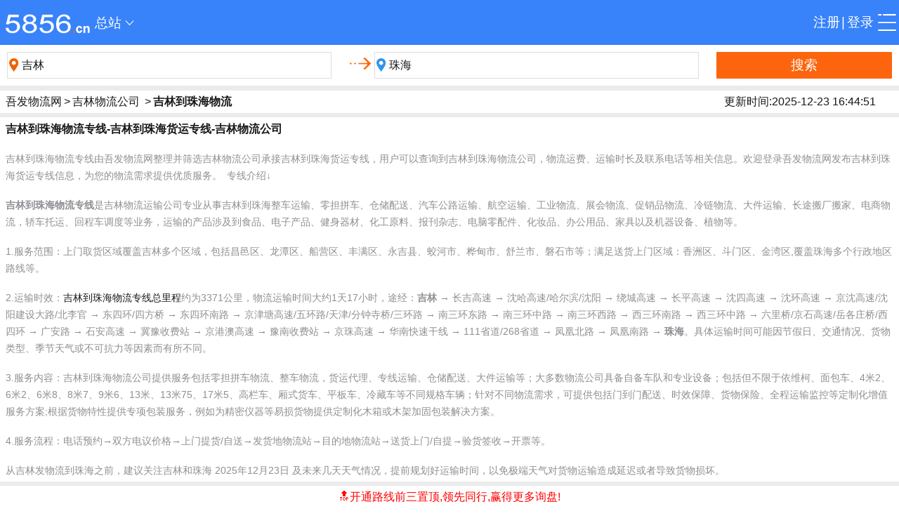

--- FILE ---
content_type: text/html; charset=utf-8
request_url: https://www.5856.cn/jilin/zhuhai-wuliu.html
body_size: 12430
content:
<!DOCTYPE html>
<html lang="zh-CN">
<head>
<meta http-equiv="Content-Type" content="text/html; charset=utf-8">
<meta http-equiv="X-UA-Compatible" content="IE=edge">
<meta http-equiv="Cache-Control" content="no-siteapp" />
<meta name="viewport" content="width=device-width, initial-scale=1.0, maximum-scale=1.0, user-scalable=0">
<meta name="renderer" content="webkit">
<meta name="applicable-device" content="pc,mobile">
<link rel="canonical" href="https://www.5856.cn/jilin/zhuhai-wuliu.html">
<title>吉林到珠海物流专线-吉林到珠海货运专线-吉林物流公司-吾发物流网</title>
<meta name="keywords" content="吉林到珠海物流专线,吉林到珠海货运专线,吉林到珠海物流公司,吉林到珠海物流运费,吉林到珠海物流运输多少天" >
<meta name="description" content="吉林到珠海物流专线由吾发物流网整理并筛选优质吉林物流公司承接吉林到珠海货运专线，吉林到珠海总里程约为3371公里，运输时间约1天17小时，吉林取货区域：龙潭区、丰满区、桦甸市等，珠海送货区域：龙潭区、丰满区、桦甸市等，查询吉林到珠海物流运费，请致电吉林到珠海物流公司。" >
<meta property="og:title" content="吉林到珠海物流专线-吉林到珠海货运专线-吉林物流公司">
<meta property="og:type" content="website">
<meta property="og:url" content="https://www.5856.cn/jilin/zhuhai-wuliu.html">
<meta property="og:image" content="https://www.5856.cn/map/wuliu-luxian-jilin-zhuhai.jpg">
<meta property="og:description" content="吉林到珠海物流专线由吾发物流网整理并筛选优质吉林物流公司承接吉林到珠海货运专线，吉林到珠海总里程约为3371公里，运输时间约1天17小时，吉林取货区域：龙潭区、丰满区、桦甸市等，珠海送货区域：龙潭区、丰满区、桦甸市等，查询吉林到珠海物流运费，请致电吉林到珠海物流公司。" >
<link rel="stylesheet" href="https://www.5856.cn/css/mui.min.css?v=3.2">	
<link rel="stylesheet" type="text/css" href="https://www.5856.cn/css/main-baike.css?v=3.2">
<link rel="stylesheet" type="text/css" href="https://www.5856.cn/css/layer.css">
<link rel="stylesheet" href="https://www.5856.cn/css/swiper-3.2.7.min.css"/>
<script type="text/javascript" src="https://www.5856.cn/js/jquery-3.4.1.min.js"></script>
<script src="https://www.5856.cn/js/base.js" type="text/javascript" charset="utf-8"></script>
<script src="https://www.5856.cn/js/TouchSlide.1.1.js"></script>		
<script src="https://www.5856.cn/js/swiper-3.4.0.jquery.min.js" type="text/javascript"></script>
<script type="application/ld+json">
{
"@context": "https://ziyuan.baidu.com/contexts/cambrian.jsonld",
"@id": "https://www.5856.cn/jilin/zhuhai-wuliu.html",
"appid": "0",
"images": ["https://www.5856.cn/map/wuliu-luxian-jilin-zhuhai.jpg"],
"pubDate": "2025-12-23T16:35:21",
"upDate": "2025-12-23T16:44:51",
}
</script>
</head>
<body id="wuliu" class="wuliu_zhuanxian">
<!-- 固定定位头部 -->
<header class="wl-header"> <a href="/"><img class="logo"  src="https://www.5856.cn/images/logo.png"  alt="吾发物流网"></a><span><a href="https://www.5856.cn/select_city.html"><font id="cur_city">总站</font></a><span class="mui-icon mui-icon-arrowdown"></span></span>
  <div class="top-right"> <a class="reg" href="https://www.5856.cn/register.html" rel="nofollow">注册</a><span>|</span><a class="login" href="https://www.5856.cn/login.html" rel="nofollow">登录</a> <span class="phonenumber"></span> <a class="logout" href="#"> <img class="logout" src="https://www.5856.cn/images/icon_exit.png" alt="logout"> </a> <img class="btn" id="asideBtn" src="https://www.5856.cn/images/icon_list.png" alt=""> </div>
</header>
<div class="fixheader" id="gotop"></div>
<!-- 网站导航 -->
<aside class="" id="isShowAside">
  <ul>
    <li> <a href="https://www.5856.cn/">首页</a> </li>
	<li> <a href="https://www.5856.cn/wuliu/">物流专线</a> </li>
	<li> <a href="https://www.5856.cn/zhuanxian/">零担物流</a> </li>
	<li> <a href="https://www.5856.cn/huoyun/">整车货运</a> </li>
	<li> <a href="https://www.5856.cn/zijia/">路线查询</a> </li>
	<li> <a href="https://www.5856.cn/qiyou/">今日油价</a> </li>
    <li> <a href="javascript:void(0)"  onClick="web_kf();">联系客服</a> </li>
  </ul>
</aside>
    <div class="index-search">
          <input class="address-input from-input fl startAddress" placeholder="选择出发地" type="text" id="startName" readonly>
		  <div><img src="https://www.5856.cn/images/icon_route-2.png" style="top: 20%"></div>
          <input class="address-input to-input fl endAddress" placeholder="选择到达地" type="text" id="endName" readonly>
          <a class="go-btn fl" data-target="zx" id="lineSearch">搜索</a> </div>	


<div class="h10"></div>
<div class="wl-main">
<div class="bids">
 <div class="padding26 bottom-nav" style=" overflow: hidden;text-overflow: ellipsis;white-space: nowrap; width:100%">
 <div class="dhwz_left">
      <a href="https://www.5856.cn">吾发物流网</a><span>></span><a href="https://www.5856.cn/jilin/">吉林物流公司</a> <span>></span><strong>吉林到珠海物流</strong></div><div class="dhwz_right">更新时间:2025-12-23 16:44:51</div></div>
<div class="h10"></div>
	  <div class="padding26 bottom-nav">
<h1>吉林到珠海物流专线-吉林到珠海货运专线-吉林物流公司
</h1>	  

<p>吉林到珠海物流专线由吾发物流网整理并筛选吉林物流公司承接吉林到珠海货运专线，用户可以查询到吉林到珠海物流公司，物流运费、运输时长及联系电话等相关信息。欢迎登录吾发物流网发布吉林到珠海货运专线信息，为您的物流需求提供优质服务。 <span  onclick="show_more();">专线介绍↓</span></p>


<div style="margin-top:10px;" class="zijia_more">
<p><strong>吉林到珠海物流专线</strong>是吉林物流运输公司专业从事吉林到珠海整车运输、零担拼车、仓储配送、汽车公路运输、航空运输、工业物流、展会物流、促销品物流、冷链物流、大件运输、长途搬厂搬家、电商物流，轿车托运、回程车调度等业务，运输的产品涉及到食品、电子产品、健身器材、化工原料、报刊杂志、电脑零配件、化妆品、办公用品、家具以及机器设备、植物等。</p>
<p>1.服务范围：上门取货区域覆盖吉林多个区域，包括昌邑区、龙潭区、船营区、丰满区、永吉县、蛟河市、桦甸市、舒兰市、磐石市等；满足送货上门区域：香洲区、斗门区、金湾区,覆盖珠海多个行政地区路线等。</p>
<p>2.运输时效：<a href="https://www.5856.cn/zijia/jilin/zhuhai.html"  target="_blank" title="吉林到珠海自驾路线">吉林到珠海物流专线总里程</a>约为3371公里，物流运输时间大约1天17小时，途经：<B>吉林</B> → 长吉高速 → 沈哈高速/哈尔滨/沈阳 → 绕城高速 → 长平高速 → 沈四高速 → 沈环高速 → 京沈高速/沈阳建设大路/北李官 → 东四环/四方桥 → 东四环南路 → 京津塘高速/五环路/天津/分钟寺桥/三环路 → 南三环东路 → 南三环中路 → 南三环西路 → 西三环南路 → 西三环中路 → 六里桥/京石高速/岳各庄桥/西四环 → 广安路 → 石安高速 → 冀豫收费站 → 京港澳高速 → 豫南收费站 → 京珠高速 → 华南快速干线 → 111省道/268省道 → 凤凰北路 → 凤凰南路 → <B>珠海</B>。具体运输时间可能因节假日、交通情况、货物类型、季节天气或不可抗力等因素而有所不同。</p>
<p>3.服务内容：吉林到珠海物流公司提供服务包括零担拼车物流、整车物流，货运代理、专线运输、仓储配送、大件运输等；大多数物流公司具备自备车队和专业设备；包括但不限于依维柯、面包车、4米2、6米2、6米8、8米7、9米6、13米、13米75、17米5、高栏车、厢式货车、平板车、冷藏车等不同规格车辆；针对不同物流需求，可提供包括门到门配送、时效保障、货物保险、全程运输监控等定制化增值服务方案;根据货物特性提供专项包装服务，例如为精密仪器等易损货物提供定制化木箱或木架加固包装解决方案。</p>
<p>4.服务流程：电话预约→双方电议价格→上门提货/自送→发货地物流站→目的地物流站→送货上门/自提→验货签收→开票等。</p>
<p>从吉林发物流到珠海之前，建议关注吉林和珠海 2025年12月23日 及未来几天天气情况，提前规划好运输时间，以免极端天气对货物运输造成延迟或者导致货物损坏。</p>
</div>

</div>
  </div>	
    
    <div class="h10"></div>
	<div class="padding26 bottom-nav" align="center"><span style="color:#FF0000" onClick="web_kf();">🔝开通路线前三置顶,领先同行,赢得更多询盘!</span></div>
	<div class="h10"></div>
	
  <div class="wuliulist">
    
	<div class="main-top source" style="z-index: 31">

		<div class="select clearfix">
				<dl class="clearfix">
				<dd class="">
						<a href="https://www.5856.cn/jilin/zhuhai-wuliu.html" class="active">全部专线</a></dd>
					<dd class="">
						<a href="https://www.5856.cn/zhuanxian/jilin-zhuhai/" >零担物流</a></dd>
					<dd class="">
						<a href="https://www.5856.cn/huoyun/jilin-zhuhai/" >整车货运</a></dd>
					
					<dd class="more2">
						<a href="javascript:;">更多</a>					</dd>
				</dl>
	  </div>
		<div class="layer-box3">
			<div class="have">
				<div class="container1">
					<span data-value=""  ><a href="https://www.5856.cn/banjia/jilin-zhuhai/">长途搬家</a></span>
					<span data-value=""  ><a href="https://www.5856.cn/lenglian/jilin-zhuhai/">冷链运输</a></span>
					<span data-value=""  ><a href="https://www.5856.cn/dajian/jilin-zhuhai/">大件运输</a></span>
					<span data-value=""  ><a href="https://www.5856.cn/weixianpin/jilin-zhuhai/">危险品运输</a></span>
					<span data-value=""  ><a href="https://www.5856.cn/xingli/jilin-zhuhai/">行李托运</a></span>
					<span data-value=""  ><a href="https://www.5856.cn/jiaoche/jilin-zhuhai/">轿车托运</a></span>
					<span data-value=""  ><a href="https://www.5856.cn/huichengche/jilin-zhuhai/">回程车</a></span>				
					<span data-value="" ><a href="https://www.5856.cn/jilin-zhuhai-luxian.html">物流路线</a></span>
					</div>
			</div>
		</div>
		
    </div><div style="clear:both"></div>
    <ul style="margin-top:40px">
		
     <li>
	<div id="Div1" class="focus">
				<div class="hd">
					<ul></ul>
				</div>
				<div class="bd">
					<ul>
											
						<li>
						<div class="wl-list">
						<img src='https://www.5856.cn/images/top3.png'  class='top3'/>
		<div class="wl-list-top hd_h" >  <span class="mui-icon mui-icon-navigate" style="float:left"></span> <span class="time"><a href="https://www.5856.cn/com/kaicheng56/" target="_blank">凯晟物流</a></span> </div>  
        <div class="content">
        <div class="left" onClick="cc(3808168);" > <img src="https://pic.5856.cn/image/20220511/20220511103295609560.png_w360h360.jpg_w360h360.jpg" alt="吉林到珠海物流专线-凯晟物流"> </div>
        <div class="right">
          <div class="address" > <span>吉林</span>  <span class="mui-icon mui-icon-arrowthinright" style="color:#FF6600"></span><span>珠海</span> </div>
          <p class="jieshao" onClick="cc(3808168);" >承接吉林到珠海整车、零担，长途搬家，大件设备运输，行李托运等运输业务，价格实惠，欢迎来电！</p>
		  
		  <div class="phone-address"><span class="mui-icon mui-icon-personadd-filled" style="float:left"></span> <span style="float:left">黄经理</span>  <img src="https://www.5856.cn/imgcode.aspx?tel=MTM3MDI1MDE1OTg=" align="absmiddle" style="width:6rem;height:1.5rem;" onClick="call_mobile(3808168);"></div>
		  <div class="phone-address"><span class="mui-icon mui-icon-location-filled" style="float:left"></span> <span>吉林物流园</span> </div>
        </div>
        </div>
		</div>
						</li>
					</ul>
				</div>
			</div>
</li>	  
	
     <li>
	<div id="Div2" class="focus">
				<div class="hd">
					<ul></ul>
				</div>
				<div class="bd">
					<ul>
											
						<li>
						<div class="wl-list">
						<img src='https://www.5856.cn/images/top3.png'  class='top3'/>
		<div class="wl-list-top hd_h" >  <span class="mui-icon mui-icon-navigate" style="float:left"></span> <span class="time"><a href="https://www.5856.cn/com/csxtwl/" target="_blank">顺邦物流</a></span> </div>  
        <div class="content">
        <div class="left" onClick="cc(3910407);" > <img src="https://pic.5856.cn/image/20250414/20250414152012801280.jpg_w360h360.jpg_w360h360.jpg" alt="吉林到珠海物流专线-顺邦物流"> </div>
        <div class="right">
          <div class="address" > <span>吉林</span>  <span class="mui-icon mui-icon-arrowthinright" style="color:#FF6600"></span><span>珠海</span> </div>
          <p class="jieshao" onClick="cc(3910407);" >承接吉林到珠海全境的整车、散货零担、大件运输、运电动车，提货送货，专线直达，来电优惠！天天发车。</p>
		  
		  <div class="phone-address"><span class="mui-icon mui-icon-personadd-filled" style="float:left"></span> <span style="float:left">黄经理</span>  <img src="https://www.5856.cn/imgcode.aspx?tel=MTg2NjQ4ODc3MTQ=" align="absmiddle" style="width:6rem;height:1.5rem;" onClick="call_mobile(3910407);"></div>
		  <div class="phone-address"><span class="mui-icon mui-icon-location-filled" style="float:left"></span> <span>吉林各区县均有服务网点</span> </div>
        </div>
        </div>
		</div>
						</li>
					</ul>
				</div>
			</div>
</li>	  
		  
    </ul>
  </div>
  <div class="h10" style="clear:both"></div>
	<div class="mui-content-padded">
				<ul class="mui-pager">
					
					<li><a href="https://www.5856.cn/wuliu/jilin-zhuhai/">上一页</a></li>
					
					<li>1/1</li>
					
					<li><a href="https://www.5856.cn/wuliu/jilin-zhuhai/1.html">下一页</a></li>
					
				</ul>
			</div>
			
			
<div class="h10"></div>
<div class="main-top padding26">
      <div class="title">吉林到全国热门城市物流专线</div>
</div>
	  
<div class="padding26 bottom-nav">		
		<div class="container_swiper">
			<div class="swiper-container swiper1">
				<div class="swiper-wrapper">
<div class="swiper-slide selected">北京</div><div class="swiper-slide ">天津</div><div class="swiper-slide ">河北</div><div class="swiper-slide ">山西</div><div class="swiper-slide ">内蒙古</div><div class="swiper-slide ">辽宁</div><div class="swiper-slide ">吉林</div><div class="swiper-slide ">黑龙江</div><div class="swiper-slide ">上海</div><div class="swiper-slide ">江苏</div><div class="swiper-slide ">浙江</div><div class="swiper-slide ">安徽</div><div class="swiper-slide ">福建</div><div class="swiper-slide ">江西</div><div class="swiper-slide ">山东</div><div class="swiper-slide ">河南</div><div class="swiper-slide ">湖北</div><div class="swiper-slide ">湖南</div><div class="swiper-slide ">广东</div><div class="swiper-slide ">广西</div><div class="swiper-slide ">海南</div><div class="swiper-slide ">重庆</div><div class="swiper-slide ">四川</div><div class="swiper-slide ">贵州</div><div class="swiper-slide ">云南</div><div class="swiper-slide ">西藏</div><div class="swiper-slide ">陕西</div><div class="swiper-slide ">甘肃</div><div class="swiper-slide ">青海</div><div class="swiper-slide ">宁夏</div><div class="swiper-slide ">新疆</div>		
				</div>
			</div>
			<!-- swiper2 -->
			<div class="swiper-container swiper2">
				<div class="swiper-wrapper">
				
					<div class="swiper-slide swiper-no-swiping">
					<li><a href="https://www.5856.cn/jilin/beijing-wuliu.html" title="吉林到北京物流专线"  target="_blank">北京</a></li>
					</div>

					<div class="swiper-slide swiper-no-swiping">
					<li><a href="https://www.5856.cn/jilin/tianjin-wuliu.html" title="吉林到天津物流专线"  target="_blank">天津</a></li>
					</div>

					<div class="swiper-slide swiper-no-swiping">
					<li><a href="https://www.5856.cn/jilin/shijiazhuang-wuliu.html" title="吉林到石家庄物流专线"  target="_blank">石家庄</a></li><li><a href="https://www.5856.cn/jilin/baoding-wuliu.html" title="吉林到保定物流专线"  target="_blank">保定</a></li><li><a href="https://www.5856.cn/jilin/langfang-wuliu.html" title="吉林到廊坊物流专线"  target="_blank">廊坊</a></li>
					</div>

					<div class="swiper-slide swiper-no-swiping">
					<li><a href="https://www.5856.cn/jilin/taiyuan-wuliu.html" title="吉林到太原物流专线"  target="_blank">太原</a></li>
					</div>

					<div class="swiper-slide swiper-no-swiping">
					
					</div>

					<div class="swiper-slide swiper-no-swiping">
					<li><a href="https://www.5856.cn/jilin/shenyang-wuliu.html" title="吉林到沈阳物流专线"  target="_blank">沈阳</a></li><li><a href="https://www.5856.cn/jilin/dalian-wuliu.html" title="吉林到大连物流专线"  target="_blank">大连</a></li>
					</div>

					<div class="swiper-slide swiper-no-swiping">
					<li><a href="https://www.5856.cn/jilin/changchun-wuliu.html" title="吉林到长春物流专线"  target="_blank">长春</a></li>
					</div>

					<div class="swiper-slide swiper-no-swiping">
					<li><a href="https://www.5856.cn/jilin/haerbin-wuliu.html" title="吉林到哈尔滨物流专线"  target="_blank">哈尔滨</a></li>
					</div>

					<div class="swiper-slide swiper-no-swiping">
					<li><a href="https://www.5856.cn/jilin/shanghai-wuliu.html" title="吉林到上海物流专线"  target="_blank">上海</a></li>
					</div>

					<div class="swiper-slide swiper-no-swiping">
					<li><a href="https://www.5856.cn/jilin/nanjing-wuliu.html" title="吉林到南京物流专线"  target="_blank">南京</a></li><li><a href="https://www.5856.cn/jilin/wuxi-wuliu.html" title="吉林到无锡物流专线"  target="_blank">无锡</a></li><li><a href="https://www.5856.cn/jilin/xuzhou-wuliu.html" title="吉林到徐州物流专线"  target="_blank">徐州</a></li><li><a href="https://www.5856.cn/jilin/changzhou-wuliu.html" title="吉林到常州物流专线"  target="_blank">常州</a></li><li><a href="https://www.5856.cn/jilin/suzhou-wuliu.html" title="吉林到苏州物流专线"  target="_blank">苏州</a></li><li><a href="https://www.5856.cn/jilin/nantong-wuliu.html" title="吉林到南通物流专线"  target="_blank">南通</a></li>
					</div>

					<div class="swiper-slide swiper-no-swiping">
					<li><a href="https://www.5856.cn/jilin/hangzhou-wuliu.html" title="吉林到杭州物流专线"  target="_blank">杭州</a></li><li><a href="https://www.5856.cn/jilin/ningbo-wuliu.html" title="吉林到宁波物流专线"  target="_blank">宁波</a></li><li><a href="https://www.5856.cn/jilin/wenzhou-wuliu.html" title="吉林到温州物流专线"  target="_blank">温州</a></li><li><a href="https://www.5856.cn/jilin/jiaxing-wuliu.html" title="吉林到嘉兴物流专线"  target="_blank">嘉兴</a></li><li><a href="https://www.5856.cn/jilin/shaoxing-wuliu.html" title="吉林到绍兴物流专线"  target="_blank">绍兴</a></li><li><a href="https://www.5856.cn/jilin/jinhua-wuliu.html" title="吉林到金华物流专线"  target="_blank">金华</a></li><li><a href="https://www.5856.cn/jilin/taizhou-wuliu.html" title="吉林到台州物流专线"  target="_blank">台州</a></li>
					</div>

					<div class="swiper-slide swiper-no-swiping">
					<li><a href="https://www.5856.cn/jilin/hefei-wuliu.html" title="吉林到合肥物流专线"  target="_blank">合肥</a></li>
					</div>

					<div class="swiper-slide swiper-no-swiping">
					<li><a href="https://www.5856.cn/jilin/fuzhou-wuliu.html" title="吉林到福州物流专线"  target="_blank">福州</a></li><li><a href="https://www.5856.cn/jilin/xiamen-wuliu.html" title="吉林到厦门物流专线"  target="_blank">厦门</a></li><li><a href="https://www.5856.cn/jilin/quanzhou-wuliu.html" title="吉林到泉州物流专线"  target="_blank">泉州</a></li>
					</div>

					<div class="swiper-slide swiper-no-swiping">
					<li><a href="https://www.5856.cn/jilin/nanchang-wuliu.html" title="吉林到南昌物流专线"  target="_blank">南昌</a></li>
					</div>

					<div class="swiper-slide swiper-no-swiping">
					<li><a href="https://www.5856.cn/jilin/jinan-wuliu.html" title="吉林到济南物流专线"  target="_blank">济南</a></li><li><a href="https://www.5856.cn/jilin/qingdao-wuliu.html" title="吉林到青岛物流专线"  target="_blank">青岛</a></li><li><a href="https://www.5856.cn/jilin/yantai-wuliu.html" title="吉林到烟台物流专线"  target="_blank">烟台</a></li>
					</div>

					<div class="swiper-slide swiper-no-swiping">
					<li><a href="https://www.5856.cn/jilin/zhengzhou-wuliu.html" title="吉林到郑州物流专线"  target="_blank">郑州</a></li>
					</div>

					<div class="swiper-slide swiper-no-swiping">
					<li><a href="https://www.5856.cn/jilin/wuhan-wuliu.html" title="吉林到武汉物流专线"  target="_blank">武汉</a></li>
					</div>

					<div class="swiper-slide swiper-no-swiping">
					<li><a href="https://www.5856.cn/jilin/changsha-wuliu.html" title="吉林到长沙物流专线"  target="_blank">长沙</a></li>
					</div>

					<div class="swiper-slide swiper-no-swiping">
					<li><a href="https://www.5856.cn/jilin/guangzhou-wuliu.html" title="吉林到广州物流专线"  target="_blank">广州</a></li><li><a href="https://www.5856.cn/jilin/shenzhen-wuliu.html" title="吉林到深圳物流专线"  target="_blank">深圳</a></li><li><a href="https://www.5856.cn/jilin/zhuhai-wuliu.html" title="吉林到珠海物流专线"  target="_blank">珠海</a></li><li><a href="https://www.5856.cn/jilin/foshan-wuliu.html" title="吉林到佛山物流专线"  target="_blank">佛山</a></li><li><a href="https://www.5856.cn/jilin/huizhou-wuliu.html" title="吉林到惠州物流专线"  target="_blank">惠州</a></li><li><a href="https://www.5856.cn/jilin/dongwan-wuliu.html" title="吉林到东莞物流专线"  target="_blank">东莞</a></li><li><a href="https://www.5856.cn/jilin/zhongshan-wuliu.html" title="吉林到中山物流专线"  target="_blank">中山</a></li>
					</div>

					<div class="swiper-slide swiper-no-swiping">
					<li><a href="https://www.5856.cn/jilin/nanning-wuliu.html" title="吉林到南宁物流专线"  target="_blank">南宁</a></li>
					</div>

					<div class="swiper-slide swiper-no-swiping">
					
					</div>

					<div class="swiper-slide swiper-no-swiping">
					<li><a href="https://www.5856.cn/jilin/chongqing-wuliu.html" title="吉林到重庆物流专线"  target="_blank">重庆</a></li>
					</div>

					<div class="swiper-slide swiper-no-swiping">
					<li><a href="https://www.5856.cn/jilin/chengdu-wuliu.html" title="吉林到成都物流专线"  target="_blank">成都</a></li>
					</div>

					<div class="swiper-slide swiper-no-swiping">
					<li><a href="https://www.5856.cn/jilin/guiyang-wuliu.html" title="吉林到贵阳物流专线"  target="_blank">贵阳</a></li>
					</div>

					<div class="swiper-slide swiper-no-swiping">
					<li><a href="https://www.5856.cn/jilin/kunming-wuliu.html" title="吉林到昆明物流专线"  target="_blank">昆明</a></li>
					</div>

					<div class="swiper-slide swiper-no-swiping">
					
					</div>

					<div class="swiper-slide swiper-no-swiping">
					<li><a href="https://www.5856.cn/jilin/xian-wuliu.html" title="吉林到西安物流专线"  target="_blank">西安</a></li>
					</div>

					<div class="swiper-slide swiper-no-swiping">
					<li><a href="https://www.5856.cn/jilin/lanzhou-wuliu.html" title="吉林到兰州物流专线"  target="_blank">兰州</a></li>
					</div>

					<div class="swiper-slide swiper-no-swiping">
					
					</div>

					<div class="swiper-slide swiper-no-swiping">
					
					</div>

					<div class="swiper-slide swiper-no-swiping">
					
					</div>

				</div>
			</div>

		</div>
		</div>			
			
  <div class="h10"></div>	
  <div class="mui-content">
				<div id="segmentedControl" class="mui-segmented-control">
					<a class="mui-control-item mui-active" href="#item1">猜你喜欢</a></div>
			<div>
				<div id="item1" class="mui-control-content mui-active">
				<div class="wuliu-list">
				<ul>
<li><a href="https://www.5856.cn/jilin-tianqi.html"  target="_blank">吉林物流发货时间</a></li><li><a href="https://www.5856.cn/zhuhai-tianqi.html"  target="_blank">珠海物流发货时间</a></li><li><a href="https://www.5856.cn/qiyou/jilin/"  target="_blank">吉林今日油价</a></li><li><a href="https://www.5856.cn/qiyou/zhuhai/"  target="_blank">珠海今日油价</a></li>	
<li><a href="https://www.5856.cn/zhuhai-jilin-tianqi.html"  target="_blank">珠海到吉林物流公司今日发车时间</a></li>			
<li><a href="https://www.5856.cn/zhuhai/"  target="_blank">珠海物流专线</a></li>	
<li><a href="https://www.5856.cn/zhuhai/jilin-wuliu.html"  target="_blank">珠海到吉林物流专线</a></li>	
				
			
				<li><a href="https://www.5856.cn/changyiqu/zhuhai-wuliu.html"  target="_blank">吉林昌邑区到珠海物流专线</a></li>	
				
			
				<li><a href="https://www.5856.cn/longtanqu/zhuhai-wuliu.html"  target="_blank">吉林龙潭区到珠海货运公司</a></li>	
				
			
				<li><a href="https://www.5856.cn/chuanyingqu/zhuhai-wuliu.html"  target="_blank">吉林船营区到珠海运输专线</a></li>	
				
			
				<li><a href="https://www.5856.cn/fengmanqu/zhuhai-wuliu.html"  target="_blank">吉林丰满区到珠海运输专线</a></li>	
				
			
				<li><a href="https://www.5856.cn/yongjixian/zhuhai-wuliu.html"  target="_blank">吉林永吉县到珠海货运公司</a></li>	
				
			
				<li><a href="https://www.5856.cn/jiaoheshi/zhuhai-wuliu.html"  target="_blank">吉林蛟河市到珠海货运专线</a></li>	
				
			
				<li><a href="https://www.5856.cn/huadianshi/zhuhai-wuliu.html"  target="_blank">吉林桦甸市到珠海运输专线</a></li>	
				
			
				<li><a href="https://www.5856.cn/shulanshi/zhuhai-wuliu.html"  target="_blank">吉林舒兰市到珠海运输专线</a></li>	
				
			
				<li><a href="https://www.5856.cn/panshishi/zhuhai-wuliu.html"  target="_blank">吉林磐石市到珠海物流专线</a></li>	
				
			
				<li><a href="https://www.5856.cn/changchun/zhuhai-wuliu.html"  target="_blank">长春到珠海物流公司</a></li>	
				
			
				<li><a href="https://www.5856.cn/jilin/zhuhai-wuliu.html"  target="_blank">吉林到珠海运输专线</a></li>	
				
			
				<li><a href="https://www.5856.cn/siping/zhuhai-wuliu.html"  target="_blank">四平到珠海货运专线</a></li>	
				
			
				<li><a href="https://www.5856.cn/liaoyuan/zhuhai-wuliu.html"  target="_blank">辽源到珠海物流专线</a></li>	
				
			
				<li><a href="https://www.5856.cn/tonghua/zhuhai-wuliu.html"  target="_blank">通化到珠海货运公司</a></li>	
				
			
				<li><a href="https://www.5856.cn/baishan/zhuhai-wuliu.html"  target="_blank">白山到珠海物流专线</a></li>	
				
			
				<li><a href="https://www.5856.cn/songyuan/zhuhai-wuliu.html"  target="_blank">松原到珠海运输专线</a></li>	
				
			
				<li><a href="https://www.5856.cn/baicheng/zhuhai-wuliu.html"  target="_blank">白城到珠海物流专线</a></li>	
				
			
				<li><a href="https://www.5856.cn/yanbian/zhuhai-wuliu.html"  target="_blank">延边到珠海物流专线</a></li>	
	
<li><a href="https://www.5856.cn/wenzhou/shijiazhuang-wuliu.html"  target="_blank">温州到石家庄物流专线</a></li><li><a href="https://www.5856.cn/nanjing/taizhou-wuliu.html"  target="_blank">南京到台州物流专线</a></li><li><a href="https://www.5856.cn/nanning/xuzhou-wuliu.html"  target="_blank">南宁到徐州物流专线</a></li><li><a href="https://www.5856.cn/qingdao/nanjing-wuliu.html"  target="_blank">青岛到南京物流专线</a></li><li><a href="https://www.5856.cn/suzhou/chengdu-wuliu.html"  target="_blank">苏州到成都物流专线</a></li><li><a href="https://www.5856.cn/jinan/quanzhou-wuliu.html"  target="_blank">济南到泉州物流专线</a></li>	
	

<li></li>
<li><a href="https://www.5856.cn/sitemap/0087.xml">XML Sitemap</a></li>
<li><a href="https://www.5856.cn/sitemap/0087.txt">TXT Sitemap</a></li>

				</ul>		
				</div>	
				</div>
			</div>
  </div>	

  	
</div>
<div class="h10"></div>	
<div class="padding26 bottom-nav"><p style="color:#FF0000; margin-top:10px; ">温馨提示：<br>1、本站所列吉林到珠海物流专线运费与时效仅供参考，如需详细了解运费请电话咨询；<br>
2、发货时一定要查看物流公司资质和证件，签订正规的运输合同，约定好责任归属；<br>
3、运单票据要写清楚运费，付款类型，以及是否上门送货等服务事项，并务必要签字盖章；<br>
4、贵重物品可选择进行购买保险或保价服务，并保存好相关单据；<br>
5、为了提高吉林到珠海物流专线服务质量，欢迎您对我们的服务提出意见或建议，您的满意就是我们前进的动力，我们将竭诚为您服务！</p>
</div>
<div class="h10"></div>	

<div class='addressFilter' id="searchPlace" style="display:none">
            <div class="addressFilter_top_close"></div>
            <div class="addressFilter_mark">
                <div class="addressFilter_mark_top">
                    <span class="addressFilter_mark_btn">关闭</span>
                    <span class="address_title" style="font-weight: bold;font-size: 16px;line-height: 50px;">选择目的地</span>
                    <span class="addressFilter_mark_btn_right ok_address">确定</span>                </div>
                <!--<div class='search' id="choosePlace">
                    <img src="/v/mb/images/searchlogo.png" class='searchLogo'>
                    <input placeholder='搜索城市名称' style="border-style:none; outline:medium;font-size:0.15rem;width: calc(100% - 0.4rem);" id="searchName">
                </div>-->

                <div class='add'>

                    <!-- 省 -->
                    <div class="left-container  type" id="adr_pro_box" scrollY="true"></div>

                    <!-- 市 -->
                    <div class="center-container type" id="adr_city_box"></div>

                    <!-- 区 -->
                    <div class="right-container type" id="adr_dis_box"></div>

                    <!-- 常用列表 -->
                    <div class="comUse type" id="adr_com_box"></div>
                </div>

                <div class='maine' id="maine"></div>
            </div>
</div>
<script src="https://www.5856.cn/js/common.js"></script>		
<script src="https://www.5856.cn/js/mui.min.js"></script>	
<script src="https://www.5856.cn/js/layer.js"></script>
<script src="https://www.5856.cn/js/detail.js"></script>
<script src="https://www.5856.cn/js/carSource.js"></script>
<script type="text/javascript" src="https://www.5856.cn/js/search.js"></script>
<script>

			$(function() {
				function setCurrentSlide(ele, index) {
					$(".swiper1 .swiper-slide").removeClass("selected");
					ele.addClass("selected");
					//swiper1.initialSlide=index;
				}
			var clientWidth2= document.documentElement.clientWidth;
				var nn=5.5;
				if(clientWidth2>=1200)
				{
					nn=15.5;
				}
				var swiper1 = new Swiper('.swiper1', {
//					设置slider容器能够同时显示的slides数量(carousel模式)。
//					可以设置为number或者 'auto'则自动根据slides的宽度来设定数量。
//					loop模式下如果设置为'auto'还需要设置另外一个参数loopedSlides。
					slidesPerView: nn,
					paginationClickable: true,//此参数设置为true时，点击分页器的指示点分页器会控制Swiper切换。
					spaceBetween: 10,//slide之间的距离（单位px）。
					freeMode: true,//默认为false，普通模式：slide滑动时只滑动一格，并自动贴合wrapper，设置为true则变为free模式，slide会根据惯性滑动且不会贴合。
					loop: false,//是否可循环
					onTab: function(swiper) {
						var n = swiper1.clickedIndex;
					}
				});
				swiper1.slides.each(function(index, val) {
					var ele = $(this);
					ele.on("click", function() {
						setCurrentSlide(ele, index);
						swiper2.slideTo(index, 500, false);
						//mySwiper.initialSlide=index;
					});
				});

				var swiper2 = new Swiper('.swiper2', {
					//freeModeSticky  设置为true 滑动会自动贴合  
					direction: 'horizontal',//Slides的滑动方向，可设置水平(horizontal)或垂直(vertical)。
					loop: false,
//					effect : 'fade',//淡入
					//effect : 'cube',//方块
					//effect : 'coverflow',//3D流
//					effect : 'flip',//3D翻转
					autoHeight: true,//自动高度。设置为true时，wrapper和container会随着当前slide的高度而发生变化。
					onSlideChangeEnd: function(swiper) {  //回调函数，swiper从一个slide过渡到另一个slide结束时执行。
						var n = swiper.activeIndex;
						setCurrentSlide($(".swiper1 .swiper-slide").eq(n), n);
						swiper1.slideTo(n, 500, false);
					}
				});
			});
		</script>			
<script>
$('#startName').val('吉林')
area_id = '0087';
area_name = '吉林';
area_type = 1;

$('#endName').val('珠海')
end_area_id = '0234';
end_area_name = '珠海';
end_area_type = 1;

TouchSlide({slideCell:"#Div1",titCell:".hd ul",mainCell:".bd ul",effect:"left",autoPlay:true,autoPage:true,switchLoad:"_src",interTime:5300});
TouchSlide({slideCell:"#Div2",titCell:".hd ul",mainCell:".bd ul",effect:"left",autoPlay:true,autoPage:true,switchLoad:"_src",interTime:5600});

//$('.shixiao').html("&nbsp;()");
</script>	


<footer>
免责声明：本网站内容由企业自行提供，5856对此不承担任何法律责任。<br />
Copyright©2020-2025&nbsp;<a href="https://www.5856.cn">吾发物流网</a> 5856.cn&nbsp;版权所有<a href="http://beian.miit.gov.cn" target="_blank" rel="nofollow">闽ICP备16038934号-7</a><br />
<a  onClick="web_kf();">联系我们</a>	| <a href="https://www.5856.cn/sitemap.txt" target="_blank">网站地图</a>	| <a href="https://www.5856.cn/sitemap.xml" target="_blank">Sitemap</a>
</footer>
<script>
(function(){
    var bp = document.createElement('script');
    var curProtocol = window.location.protocol.split(':')[0];
    if (curProtocol === 'https') {
        bp.src = 'https://zz.bdstatic.com/linksubmit/push.js';        
    }
    else {
        bp.src = 'http://push.zhanzhang.baidu.com/push.js';
    }
    var s = document.getElementsByTagName("script")[0];
    s.parentNode.insertBefore(bp, s);
})();
</script>
<script>
(function() {
	var abdr = document.createElement('script');
	abdr.src = 'https://dlswbr.baidu.com/heicha/mw/abclite-2036-s.js';
	abdr.setAttribute('async', 'async');
	abdr.setAttribute('defer', 'defer');
	var abdrj = document.getElementsByTagName('script')[0];
	abdrj.parentNode.insertBefore(abdr, abdrj);
})();

</script>				
</body>
</html>

--- FILE ---
content_type: text/css
request_url: https://www.5856.cn/css/mui.min.css?v=3.2
body_size: 1766
content:
html {
	font-family: sans-serif;
	-webkit-text-size-adjust: 100%
}
body {
	margin: 0
}
[hidden], template {
	display: none
}
a {
	background: 0 0
}
a:active, a:hover {
	outline: 0
}
abbr[title] {
	border-bottom: 1px dotted
}
b, strong {
	font-weight: 700
}
dfn {
	font-style: italic
}
h1 {
	margin: .67em 0
}
mark {
	color: #000;
	background: #ff0
}
small {
	font-size: 80%
}
sub, sup {
	font-size: 75%;
	line-height: 0;
	position: relative;
	vertical-align: baseline
}
sup {
	top: -.5em
}
sub {
	bottom: -.25em
}
img {
	border: 0
}
svg:not(:root) {
	overflow: hidden
}
figure {
	margin: 1em 40px
}
hr {
	box-sizing: content-box;
	height: 0
}
pre {
	overflow: auto
}
code, kbd, pre, samp {
	font-family: monospace, monospace;
	font-size: 1em
}
button, input, optgroup, select, textarea {
	font: inherit;
	margin: 0;
	color: inherit
}
button {
	overflow: visible
}
button, select {
	text-transform: none
}
button, html input[type=button], input[type=reset], input[type=submit] {
	cursor: pointer;
	-webkit-appearance: button
}
button[disabled], html input[disabled] {
	cursor: default
}
input {
	line-height: normal
}
input[type=checkbox], input[type=radio] {
	box-sizing: border-box;
	padding: 0
}
input[type=number]::-webkit-inner-spin-button, input[type=number]::-webkit-outer-spin-button {
height:auto
}
input[type=search]::-webkit-search-cancel-button, input[type=search]::-webkit-search-decoration {
-webkit-appearance:none
}
fieldset {
	margin: 0 2px;
	padding: .35em .625em .75em;
	border: 1px solid silver
}
legend {
	padding: 0;
	border: 0
}
textarea {
	overflow: auto
}
optgroup {
	font-weight: 700
}
table {
	border-spacing: 0;
	border-collapse: collapse
}
td, th {
	padding: 0
}
* {
	-webkit-box-sizing: border-box;
	box-sizing: border-box;
	-webkit-user-select: none;
	outline: 0;
	-webkit-tap-highlight-color: transparent;
	-webkit-tap-highlight-color: transparent
}
a {
	text-decoration: none;
	color: #007aff
}
a:active {
	color: #0062cc
}

h1, h2, h3, h4, h5, h6 {
	line-height: 1;
	margin-top: 5px;
	margin-bottom: 5px
}
.mui-h5, h5 {
	font-size: 14px;
	font-weight: 400;
	color: #8f8f94
}

@font-face {
	font-family: Muiicons;
	font-weight: 400;
	font-style: normal;
	src: url(../fonts/mui.ttf) format('truetype')
}
.mui-icon {
	font-family: Muiicons;
	font-size: 20px;
	font-weight: 400;
	font-style: normal;
	line-height: 1;
	display: inline-block;
	text-decoration: none;
	-webkit-font-smoothing: antialiased
}


.mui-icon-arrowdown:before {
	content: '\e581'
}
.mui-icon-closeempty:before {
    content: '\e460';
}

.mui-icon-contact:before {
	content: '\e100'
}
.mui-icon-location:before {
	content: '\e303'
}
.mui-icon-location-filled:before {
	content: '\e333'
}
.mui-icon-personadd-filled:before {
	content: '\e132'
}
.mui-icon-navigate:before {
	content: '\e501'
}
.mui-icon-arrowthinright:before {
	content: '\e587'
}
.mui-content {
	background-color: #efeff4;
	-webkit-overflow-scrolling: touch
}

.mui-segmented-control{height: 2.6rem; line-height: 2.6rem; font-size:1.2rem;}
.mui-segmented-control .mui-control-item{line-height: 2.6rem;font-size:1.2rem;}

.mui-segmented-control {
	font-size: .328rem;
	font-weight: 400;
	position: relative;
	display: table;
	overflow: hidden;
	width: 100%;
	table-layout: fixed;
/*	border: 1px solid #007aff;*/
	border-radius: 3px;
	background-color: #fff;
	-webkit-touch-callout: none
}
.mui-segmented-control .mui-control-item:first-child {
	border-left-width: 0
}
.mui-segmented-control .mui-control-item.mui-active {
	color: #007aff;
/*	background-color: #007aff*/
	border-bottom: 2px solid #007aff;
}
.mui-segmented-control.mui-segmented-control-inverted {
	width: 100%;
	border: 0;
	border-radius: 0
}
.mui-segmented-control.mui-segmented-control-inverted.mui-segmented-control-vertical .mui-control-item, .mui-segmented-control.mui-segmented-control-inverted.mui-segmented-control-vertical .mui-control-item.mui-active {
	border-bottom: 1px solid #c8c7cc
}
.mui-segmented-control.mui-segmented-control-inverted .mui-control-item {
	color: inherit;
	border: 0
}
.mui-segmented-control.mui-segmented-control-inverted .mui-control-item.mui-active {
	color: #007aff;
	border-bottom: 2px solid #007aff;
	background: 0 0
}
.mui-segmented-control.mui-segmented-control-inverted~.mui-slider-progress-bar {
	background-color: #007aff
}

.mui-segmented-control .mui-control-item {
	line-height: 38px;
	display: table-cell;
	overflow: hidden;
	width: 1%;
	-webkit-transition: background-color .1s linear;
	transition: background-color .1s linear;
	text-align: center;
	white-space: nowrap;
	text-overflow: ellipsis;
	color: #181818;
	border-color: #181818;
/*	border-left: 1px solid #007aff*/
}
.mui-control-content {
	position: relative;
	display: none
}
.mui-control-content.mui-active {
	display: block
}
.mui-content-padded {
	margin: 10px
}
.mui-pager {
	padding-left: 0;
	list-style: none;
	text-align: center
}
.mui-pager:after, .mui-pager:before {
	display: table;
	content: ' '
}
.mui-pager:after {
	clear: both
}
.mui-pager li {
	display: inline
}
.mui-pager li>a, .mui-pager li>span {
	display: inline-block;
	padding: 5px 14px;
	border: 1px solid #ddd;
	border-radius: 6px;
	background-color: #fff;
	background-clip: padding-box
}
.mui-pager li.mui-active>a, .mui-pager li.mui-active>span, .mui-pager li:active>a, .mui-pager li:active>span {
	cursor: default;
	text-decoration: none;
	color: #fff;
	border-color: #007aff;
	background-color: #007aff
}
.mui-pager .mui-next>a, .mui-pager .mui-next>span {
	float: right
}
.mui-pager .mui-previous>a, .mui-pager .mui-previous>span {
	float: left
}
.mui-pager .mui-disabled>a, .mui-pager .mui-disabled>a:active, .mui-pager .mui-disabled>span, .mui-pager .mui-disabled>span:active {
	opacity: .6;
	color: #777;
	border: 1px solid #ddd;
	background-color: #fff
}


--- FILE ---
content_type: text/css
request_url: https://www.5856.cn/css/main-baike.css?v=3.2
body_size: 5328
content:
body,
dl,
dt,
dd,
ul,
ol,
li,
h1,
h2,
h3,
h4,
h5,
h6,
pre,
form,
fieldset,
input,
textarea,
p,
blockquote,
th,
td {
  margin: 0;
  padding: 0;
  max-height: 100%;
}
body,
button,
input {
  font-family: "Avenir Next", Avenir, "Helvetica Neue", "Lantinghei SC", "Hiragino Sans GB", "Microsoft YaHei", "寰蒋闆呴粦", "STHeiti", "WenQuanYi Micro Hei", SimSun, sans-serif;
  font-size: 14px;
}

/* HTML5 display-role reset for older browsers */
article,
aside,
details,
figcaption,
figure,
footer,
header,
menu,
nav,
section {
  display: block;
}
body {
  line-height: 1;
}
blockquote,
q {
  quotes: none;
}
blockquote:before,
blockquote:after,
q:before,
q:after {
  content: none;
}
table {
  border-collapse: collapse;
  border-spacing: 0;
}
input,
select,
option,
button,
textarea {
  background: linear-gradient(to bottom, #ffffff, #ffffff);
  -webkit-background: linear-gradient(to bottom, #ffffff, #ffffff);
  -webkit-tap-highlight-color: transparent;
  -webkit-box-sizing: border-box;
  -moz-box-sizing: border-box;
  box-sizing: border-box;
  -webkit-appearance: none;
  outline: none;
  font-family: "Avenir Next", Avenir, "Helvetica Neue", "Lantinghei SC", "Hiragino Sans GB", "Microsoft YaHei", "寰蒋闆呴粦", "STHeiti", "WenQuanYi Micro Hei", SimSun, sans-serif;
  border-radius: 1px;
}
select {
  padding: 2px;
}
/* custom */
a {
  color: #181818;
  text-decoration: none;
  -webkit-tap-highlight-color: rgba(0, 0, 0, 0);
  -webkit-backface-visibility: hidden;
}
li {
  list-style: none;
}
::-webkit-scrollbar {
  width: 5px;
  height: 5px;
}
::-webkit-scrollbar-track-piece {
  background-color: rgba(0, 0, 0, 0.2);
  -webkit-border-radius: 6px;
}
::-webkit-scrollbar-thumb:vertical {
  height: 5px;
  background-color: rgba(125, 125, 125, 0.7);
  -webkit-border-radius: 6px;
}
::-webkit-scrollbar-thumb:horizontal {
  width: 5px;
  background-color: rgba(125, 125, 125, 0.7);
  -webkit-border-radius: 6px;
}
html,
body {
  width: 100%;
}
body {
  -webkit-text-size-adjust: none;
  -webkit-tap-highlight-color: rgba(0, 0, 0, 0);
}
.clearfix:after {
  content: '.';
  display: block;
  height: 0;
  clear: both;
  visibility: hidden;
}
.clearfix {
  display: inline-block;
}
body {
  color: #181818;
}
.fixheader {
  /*height: 1.1rem;*/
  width: 100%;
}
aside {
  display: none;
  position: fixed;
  top: 3.1rem;
  right: 0;
  z-index: 50000000;
}
aside.active {
  display: block;
}
aside ul {
  background: rgba(20, 20, 20, 0.6);
  position: relative;
}
aside ul::after {
  content: "";
  position: absolute;
  height: 0;
  width: 0;
  top: -0.32rem;
  right: 0.38rem;
  border: .16rem solid transparent;
  border-bottom: 0.16rem solid rgba(20, 20, 20, 0.6);
}
aside li {
  height: 1.4rem;
  line-height: 1.4rem;
  text-align: center;
  border-bottom: 1px solid rgba(255, 255, 255, 0.2);
  width: 6rem;
  font-size: 1.0rem;
}
aside li a {
  color: #fff;
}
.h20 {
  width: 100%;
  height: 0.2rem;
  background: #ebebeb;
}
.h20.active {
  display: block;
}
.h10 {
  width: 100%;
  height: 0.4rem;
  background: #ebebeb;
}
.h10.active {
  display: block;
}
.padding26 {
  padding: 0rem 0.26rem;
}
.wl-list {
  margin-left: 0.1rem;
  margin-right: 0.1rem;
  position: relative;
  -webkit-box-sizing: border-box;
  -moz-box-sizing: border-box;
  box-sizing: border-box;
}
.wl-list .left {
padding-left:0.3rem;
  float: left;
}
.wl-list .left img {
  /*width: 1.3rem;*/
  width: 8.0rem;
  border:1px solid #e3e3e3;
  
}
.wl-list .content {
  margin-top: 0.24rem;
  display: inline-block;
  /*height:1.3rem;*/
  width:100%;
  cursor: pointer;
}
.wl-list .content::after {
  content: "";
  display: block;
  clear: both;
}
.wl-list-top {
  width: 100%;
  display: inline-block;
  padding-top: 0.16rem;
  overflow: hidden; height: 2rem;
}
.hd_h{
overflow: hidden; 
}
.wl-list-top::after {
  content: "";
  display: block;
  clear: both;
}
.wl-list-top img {
  float: left;
  width: 1.32rem;
  margin-right: 0.15rem;
}
.wl-list-top span {
  font-size: 1.2rem;
  display: block;
  margin-top: 0.04rem;
  font-weight:bold;
}
.wl-list-top .time {
  float: left;
}
.wl-list-top .ago {
  float: right;
}
.call-phone {
  position: absolute;
  top: 0.86rem;
  right: 0rem;
  display:none
}
.call-phone img {
  width: 0.8rem;
}
.address {
  font-size: 1rem;overflow: hidden; text-overflow: ellipsis; white-space: nowrap;
}
.address span {
  /*display: inline-block;*/
  vertical-align: middle;
/*  max-width: 1.6rem;
  overflow: hidden;
  text-overflow: ellipsis;
  white-space: nowrap;*/
}
.address .recommend {
  display: inline-block;
  vertical-align: middle;
  width: 0.42rem;
}
.address .arrows-left {
  display: inline-block;
  vertical-align: middle;
  width: 1.2rem;
  margin-left: 0.6rem;
  margin-right: 0.6rem;
}
.bids li,
.other li {
  position: relative;
  height: 0.8rem;
  line-height: 0.8rem;
  border-bottom: 1px solid #ebebeb;
  padding-left: 0.32rem;
  font-size: 0.28rem;
  overflow:hidden; white-space:nowrap; text-overflow:ellipsis;
  width: 50%;
    float: left;
}
.bids li span,
.other li span {
  display: inline-block;
  margin-right: 0.2rem;
}
.bids li::before,
.other li::before {
  content: "";
  display: block;
  height: 0.12rem;
  width: 0.12rem;
  border-radius: 50%;
  background: #3882FA;
  position: absolute;
  top: 50%;
  left: 0%;
  -ms-transform: translate(0, -50%);
  -webkit-transform: translate(0, -50%);
  -o-transform: translate(0, -50%);
  -moz-transform: translate(0, -50%);
  transform: translate(0, -50%);
}
.wl-header {
 /* position: fixed;*/
  top: 0;
  left: 0;
  z-index: 5000;
  height: 4rem;
  width: 100%;
  background: #3882FA;
}
.wl-header img {
  display: inline-block;
  vertical-align: middle;
}
.wl-header a,
.wl-header span {
  display: inline-block;
  height: 4rem;
  line-height: 4rem;
  margin-right: 0.15rem;
  vertical-align: middle;
  color: #fff;
  font-size:1.2rem;
}
.wl-header .logo {
  width: 8rem;
  margin-left: 0.28rem;
 margin-top: 0.23rem;
}
.wl-header .top-right{
	float:right;
	margin-right:0.28rem;
}
.wytop-right{
	float:right;
	margin-right:0.28rem;
}
.wl-header .btn {
  width: 1.6rem;
}
.wl-header .phonenumber,
.wl-header .logout {
  display: none;
}

.wl-header.active .reg,
.wl-header.active .login {
  display: none;
}
.wl-header.active .phonenumber,
.wl-header.active .logout {
  display: inline-block;
}
.wl-header.active .logout {
  width: 0.47rem;
  margin-right: 0.4rem;
}

footer {
  text-align: center;
  margin-top: 0.4rem;
  font-size:1rem;
  line-height:1.2rem;
}
footer .itembox {
  display: -webkit-box;
  display: -webkit-flex;
  display: flex;
  justify-content: space-between;
  padding: 0rem 1.05rem;
}
footer .itembox img {
  width: 0.88rem;
  display: block;
  margin: 0 auto;
  margin-bottom: 0.2rem;
}
footer p {
  /*padding-top: 0.2rem;
  padding-bottom: 0.24rem;*/
  color: #999999;
  font-size: 0.28rem;
  line-height: .45rem
}
footer p a{
  color: #999999;
  font-size: 0.22rem;
}

.index-search{display: flex; padding: 10px 10px;}
.address-input {
    display: block;
    width: 30%;
    height: 0.7rem;
    line-height: 0.7rem;
    padding-left: 0.7rem;
    border-radius: 0.06rem;
    background-color: #ffffff;
    font-size: 1rem;
}
.address-input::placeholder{
/*
    height: 0.7rem;
    line-height: 0.7rem;
*/
    font-size: 0.28rem;
    color:#999999;
}
input.from-input {
    background-image: url('../images/to.png');
    background-repeat: no-repeat;
    background-position: .15rem center;
    background-size: .8rem;
    margin-right: 2%;
	height: 2.4rem;
	line-height: 2.4rem;
	margin-bottom: 0px;
	width: 37%;
	padding-left: 1.25rem;
}

input.to-input {
    background-image: url('../images/from.png');
    background-repeat: no-repeat;
    background-position: .15rem center;
    background-size: .8rem;
	height: 2.4rem;
	margin-bottom: 0px;
	width: 37%;
	line-height: 2.4rem;
	padding-left: 1.25rem;
}
.go-btn {
    display: block;
    width: 20%;
    height: 2.4rem;
    line-height: 2.4rem;
    font-size: 1.2rem;
    color: #ffffff;
    text-align: center;
    border-radius: 0.06rem;
    background-color: #FC650E;
    margin-left: 2%;
}

.go-btn img {
    width: 0.3rem;
    margin-right: 0.12rem;
    position:relative;
	top: .08rem
}

.index-search img{width: 30px; margin-right: 5px; position: relative; top: 6px;}

.index-search input[type=color], .index-search input[type=date], .index-search input[type=datetime-local], .index-search input[type=datetime], .index-search input[type=email], .index-search input[type=month], .index-search input[type=number], .index-search input[type=password], .index-search input[type=search], .index-search input[type=tel], .index-search input[type=text], .index-search input[type=time], .index-search input[type=url], .index-search input[type=week], .index-search select, .index-search textarea{border: 1px solid #ddd;}

.wl-main {
  width: 100%;
}
.wl-main .main-top {
  width: 100%;
  -webkit-box-sizing: border-box;
  -moz-box-sizing: border-box;
  box-sizing: border-box;
  border-bottom: 1px solid #ebebeb;
  display: inline-block;
}
.wl-main .main-top::after {
  content: "";
  display: block;
  clear: both;
}

.bottom-nav{
padding:.26rem .5rem;
line-height:1.5rem;
font-size:1rem;
}

.dhwz_left
{
overflow: hidden;text-overflow: ellipsis;white-space: nowrap; width:80%; float:left; text-align:left
}
.dhwz_right
{
overflow: hidden;text-overflow: ellipsis;white-space: nowrap; width:18%; float:left; text-align:right;
}

.bottom-nav h2{
line-height:0.36rem;
font-size:0.28rem;
display:inline;
font-weight:normal;
}
.bottom-nav h3{
line-height:0.36rem;
font-size:0.28rem;
display:inline;
font-weight:normal;
}
.bottom-nav p{
font-size:0.9rem;
color:#8f8f94;
margin-top: 18px;
}
.bottom-nav h1{
/*font-weight:normal; font-size:14px;display:inline-block;font-size:0.28rem;*/
font-weight: bold;display:inline;font-size:1rem; text-align:center;

}

.bottom-nav span{margin:0px 3px}

.shixiao{ color:#FF6600}
.zijia_more{
display:none;
margin-top:10px;
}

.source .select dl{
  /*display: -webkit-box;
  display: -webkit-flex;
  display: flex;*/
  border-bottom: 1px solid #ebebeb;
  position:absolute;
  width: 100%;
  height: 3rem;
    background-color: #fff;
	overflow: hidden
}
.source .select dd{
  width: 24%;
  margin-right:1%;
  text-align: center;
  height: 3rem;
  line-height: 3rem;
  font-size: 1.2rem;
  float: left;
  background-color: #fff;
  text-overflow:ellipsis;white-space:nowrap;overflow:hidden;
}
/*.source .select li a,
.bids-information .select li a,
.bids-information-details .select li a{
  width: 1.2rem;
  text-align: center;
  height: 0.9rem;
  line-height: 0.9rem;
  font-size: 0.28rem;
  
 
}*/
.source .select dd a{
  position: relative;
}
.source .select dd a:hover{
  color: #FB4E00;
}
/*.source .select .more2 a{
	color:  #FB4E00;
}*/
.source .select .more2 a::after{
  content: "";
  position: absolute;
  width: 0.8rem;
  height: 0.4rem;
  background: url(../images/icon_drop_down.png) no-repeat left center;
  background-size: 0.8rem 0.4rem;
  right: -1.3rem;
  top: .8rem;
  transition: 3s;
  transform-origin: left 1px;
}
.source .select .more2 a.active:after{
  transform: rotateX(180deg);
}

.source .select dd a.active{
  color:#FB4E00
}

.source .layer-box3
{
position: relative;
  display: none;
  top:2.1rem;
  left: 0;
  right: 0;
  z-index: 30;
  width:100%;
}
.source .layer-box3 .have
{
   overflow: hidden;
    background: #fff;
    position: absolute;
    left: 0;
    top: 0;
    z-index: 10000000;
    padding-bottom: .3rem;
    /* top: 1.2rem; */
    border-bottom: 1px solid #eee;
    width: 100%;
}

.source .layer-box3 .have .container1
{
 display: -webkit-box;
  display: -webkit-flex;
  display: flex;
  justify-content: space-between;
  flex-wrap: wrap;
  padding: 0rem 0.26rem;
}

.source .layer-box3 .have .container1 span
{
    width: 25%;
    margin-top: 0.3rem;
    height: 3rem;
    line-height: 3rem;
    font-size: 1.28rem;
    text-align: center;
    -webkit-box-sizing: border-box;
    -moz-box-sizing: border-box;
    box-sizing: border-box;
    border: 1px solid #ccc;
    border-radius: 4px;
}

.source .layer-box3.active
{
 display: block;
}

.wuliulist li{border-bottom: 1px solid #ebebeb;    margin-top: 0.5rem;}
.wuliulist li:hover { background:#faeef0}

.focus{ width:100%; height:12rem;  margin:0 auto; position:relative; overflow:hidden;   }
.focus .hd{ width:100%; height:11px;  position:absolute; z-index:1; bottom:5px; text-align:center; display: none}
.focus .hd ul{ display:inline-block; height:auto; padding:3px 5px; background-color:rgba(255,255,255,0.7); 
	-webkit-border-radius:5px; -moz-border-radius:5px; border-radius:5px; font-size:0; vertical-align:top;
}
.focus .hd ul li{ display:inline-block; width:5px!important; height:5px!important; -webkit-border-radius:5px; -moz-border-radius:5px; border-radius:5px; background:#8C8C8C; margin:0 5px;  vertical-align:top; overflow:hidden; height: 3rem;}
.focus .hd ul .on{ background:#3882FA;}

.focus .bd{ position:relative; z-index:0; }
.focus .bd .img img{ width:100%; height: 12rem; background:url(images/loading.gif) center center no-repeat;  }
.focus .bd li a{ -webkit-tap-highlight-color:rgba(0, 0, 0, 0); /* 取消链接高亮 */  }
.focus .bd li a:hover{ color:#FF0000}


.top3{position:absolute; top:1px; right:1px;z-index:5; }
.wuliulist .right {
  float: left;
  margin-left: 0.6rem;
  width: 57%;
}

.wuliulist .right .jieshao {
  /*width: 4.6rem;*/
  margin-top: 0.3rem;
  margin-bottom: 0.3rem;
  overflow: hidden;
 text-overflow: ellipsis;
  display: -webkit-box;
  -webkit-line-clamp: 3;
  line-clamp: 3;
  -webkit-box-orient: vertical;
  font-size: 1rem;
   line-height: 1.5rem;
   color: #666
}

.wuliulist .right .phone-address {
   width: 100%;
    overflow: hidden;
    text-overflow: ellipsis;
    white-space: nowrap;
    line-height: 1.30rem;
    display: inline-block;
    vertical-align: middle;
	font-size: 1rem;
	color:#666
}

.wuliulist .right .phone-address img {
    float: left;
    width: 1rem;
    margin-right: 0.15rem;
}

.wl-main .main-top .title {
  float: left;
  font-size: 1.328rem;
  padding:0.8rem;
}
.wl-slide img {
  width: 100%;
  height: 12rem;
}

	.container_swiper {
				/*width: 100%;*/
				margin-bottom:20px;
			}
			
    .swiper-slide {
      text-align: center;
      font-size: 18px;
      background: #fff;

      /* Center slide text vertically */
/*      display: -webkit-box;
      display: -ms-flexbox;
      display: -webkit-flex;
      display: flex;*/
      -webkit-box-pack: center;
      -ms-flex-pack: center;
      -webkit-justify-content: center;
      justify-content: center;
      -webkit-box-align: center;
      -ms-flex-align: center;
      -webkit-align-items: center;
      align-items: center;
	  height: 3rem;
    }			
			
			
			.swiper1 {
				width: 100%;
				margin-bottom:20px;
				border-bottom: 1px solid #ccc;
			}
			.swiper1 .selected {
				color: #ec5566;
				border-bottom: 2px solid #ec5566;
			}
			.swiper-slide img{width: 100%;}
			
			.swiper1 .swiper-slide {
				text-align: center;
				height: 50px;
				/* Center slide text vertically */
				display: -webkit-box;
				display: -ms-flexbox;
				display: -webkit-flex;
				display: flex;
				-webkit-box-pack: center;
				-ms-flex-pack: center;
				-webkit-justify-content: center;
				justify-content: center;
				-webkit-box-align: center;
				-ms-flex-align: center;
				-webkit-align-items: center;
				align-items: center;
				cursor: pointer;
			}
			
			
			.swiper2 {
				width: 100%;
			}
			.swiper2 .swiper-slide {
				height: auto;/*calc(100vh - 50px);*/
				text-align: left;
				line-height:30px;
				box-sizing: border-box !important;
				overflow-x: hidden !important;
				padding-top:10px;
				
			}
			.swiper2 .swiper-slide li{
			width:20%; float:left;overflow: hidden;
    text-overflow: ellipsis;
    white-space: nowrap;
			}
			.swiper-no-swiping{color: #000000;}
			
			
/****************/			
	.container_swiper3 {
				/*width: 100%;*/
				margin-bottom:20px;
			}
			
    .swiper-slide {
      text-align: center;
      font-size: 18px;
      background: #fff;

      /* Center slide text vertically */
/*      display: -webkit-box;
      display: -ms-flexbox;
      display: -webkit-flex;
      display: flex;*/
      -webkit-box-pack: center;
      -ms-flex-pack: center;
      -webkit-justify-content: center;
      justify-content: center;
      -webkit-box-align: center;
      -ms-flex-align: center;
      -webkit-align-items: center;
      align-items: center;
	  height: 3rem;
    }			
			
			
			.swiper3 {
				width: 100%;
				margin-bottom:20px;
				border-bottom: 1px solid #ccc;
			}
			.swiper3 .selected {
				color: #ec5566;
				border-bottom: 2px solid #ec5566;
			}
			
			.swiper3 .swiper-slide {
				text-align: center;
				height: 50px;
				/* Center slide text vertically */
				display: -webkit-box;
				display: -ms-flexbox;
				display: -webkit-flex;
				display: flex;
				-webkit-box-pack: center;
				-ms-flex-pack: center;
				-webkit-justify-content: center;
				justify-content: center;
				-webkit-box-align: center;
				-ms-flex-align: center;
				-webkit-align-items: center;
				align-items: center;
				cursor: pointer;
			}
			
			
			

.wuliu-list{width:100%; margin: 2px auto 0; background: #fff; display: inline-block; padding-bottom: .32rem;}
.wuliu-list ul{padding: .32rem;}
.wuliu-list li{
    width: 50%;
    font-size: 1.10rem;
    color: #181818;
    float: left;
    line-height: 2.28rem;
    overflow: hidden;
    text-overflow: ellipsis;
    white-space: nowrap;
    padding-right: 0.1rem;
}

.wuliu-box{padding: .24rem;}
.wuliu-box .t{font-size:.96rem; line-height:.96rem; border-bottom: 1px solid #eee; padding-bottom: .1rem}
.wuliu-box .t .time{margin-left:10px;}
.wuliu-box-list{ border-bottom: 1px solid #eee; padding-bottom: .1rem}
.wuliu-box-list  .tit {
  display: block;
  width: 100%;
  margin: .15rem 0
}
.wuliu-box-list  .tit  .address {
width:100%;
}
.wuliu-box-list  .tit  .address span{

font-size:1rem;
}
.wuliu-box-list li{display: block; padding: .07rem 0;}
.wuliu-box-list .col-2{display: flex}
.wuliu-box-list .col-2 p{flex:1; font-size:.96rem; line-height:1.32rem; color: #333}


.wuliu-box-shanghu {
  margin: .2rem 0rem 0rem;
  position: relative;
  -webkit-box-sizing: border-box;
  -moz-box-sizing: border-box;
  box-sizing: border-box;
}
.wuliu-box-shanghu h5{
	font-size: 1.28rem;
	font-weight: bold;
	color: #000
}

.wuliu-box-shanghu .left {
  float: left;
}
.wuliu-box-shanghu .left img {
  width: 4.8rem;
  max-width:120px;
}
.wuliu-box-shanghu .content {
  margin-top: 0.24rem;
  display: inline-block;
}
.wuliu-box-shanghu .content::after {
  content: "";
  display: block;
  clear: both;
}


.wuliu-box-shanghu .right {
  float: left;
  margin-left: 0.1rem;
/*  width: 3.8rem;
*/  
width: 68%;
padding-top:0.1rem;
}

@media screen and (max-width: 799px)
		{
.wuliu-box-shanghu .right {
  float: left;
  margin-left: 0.1rem;
width: 100%;
padding-top:0.1rem;
}		
		}
.wuliu-box-shanghu li{border-bottom: 1px solid #ebebeb;}
.wuliu-box-shanghu li:last-child{border-bottom: 0px;}
.wuliu-box-shanghu .right .freight {
  font-size: 0.9rem;
  overflow: hidden;
  text-overflow: ellipsis;
  white-space: nowrap;
  width: 100%;
  color: #333;
  line-height: 1.20rem;
}
.wuliu-box-shanghu .right .freight2 {
  font-size: 0.9rem;
  width: 100%;
  color: #333;
  line-height: 1.20rem;
}
.wuliu-box-shanghu .right .freight span{
	font-size: 0.9rem;
	font-weight: bold
}
/*线路搜索*/

.addressFilter {
    width: 100%;
    height: 100%;
    background: rgba(0, 0, 0, .4);
    position: fixed;
    display: none;
    left: 0;
    top: 0;
    z-index: 1000;
    font-size: 16px;
}
.addressFilter_mark {
    width: 100%;
    height: 85%;
    background: #fff;
    position: absolute;
    z-index: 1000;
    font-size: 15px;
    bottom: 0;
    border-top-left-radius: 1px;
    border-top-right-radius: 1px;
}
.addressFilter_mark_top, .addressSearch_mark_top {
    padding: 0 19px;
    height: 50px;
    /*line-height: 0.5rem;*/
    text-align: center;
    border-bottom: 1px solid #f6f6f6;
    position: relative;
    background: #fff;
    font-size: 15px;
    border-top-left-radius: 1px;
    border-top-right-radius: 1px;
}
.addressFilter_mark_btn, .addressSearch_mark_btn {
    position: absolute;
    left: 19px;
    color: #808080;
    line-height: 50px;
}
.addressFilter_mark_btn_right {
    position: absolute;
    color: #fff;
    right: 19px;
    top: 10px;
    background: #ffa124;
    display: inline-block;
    padding: 7px 10px;
    font-size: 15px;
    line-height: 16px;
    border-radius: 6px;
}
.head {
    height: 30px;
    line-height: 30px;
}
.type {
    height: 72%;
    overflow-y: scroll;
}
.search {
    width: 91%;
    height: 35px;
    line-height: 35px;
    background: #f5f5f5;
    margin-top: 14px;
    margin-bottom: 14px;
    border-radius: 6px;
    display: flex;
    align-items: center;
    margin-left: 4%;
}
.search .searchLogo {
    width: 14px;
    height: 14px;
    margin-right: 5px;
    margin-left: 15px;
}
.add {
    width: 100%;
    height: 100%;
    display: flex;
    justify-content: center;
    border-top: 0.5px solid #efefef;
    position: fixed;
    /*top: 60px;*/
    color: #000;
    opacity: 0.8;
}
.add .left-container {
    width: 33.33%
}
.add .left-container .item {
    text-align: center;
    height: 50px;
    line-height: 50px;
    border-right: 0.5px solid #efefef;
}
.add .left-container .item.active {
    background: #fff;
    color: orange;
}
.add .center-container {
    width: 33.33%
}
.add .center-container .item {
    text-align: center;
    height: 50px;
    line-height: 50px;
    position: relative;
}
.item.hide {
    display: none;
}
.add .center-container .item.active {
    color: orange;
}
.add .right-container {
    width: 33.33%;
}
.add .right-container .item {
    text-align: center;
    height: 50px;
    line-height: 50px;
    position: relative;
    border-left: 0.5px solid #efefef;
}
.add .right-container .item.active {
    color: orange;
}
.comUse {
    position: absolute;
    left: 34.33%;
    height: 72%;
    width: 66.66%;
    background: #fff
}
.comUse .item {
    /*text-align: center;*/
    height: 50px;
    line-height: 50px;
    border-right: 0.5px solid #efefef;
    padding-left: 30px;
}
.comUse .item.active {
    background: #fff;
    color: orange;
}
.item.active {
    background: #fff;
    color: orange;
}
.addressSearch {
    width: 100%;
    height: 100%;
    position: fixed;
    overflow: hidden;
    z-index: 1111;
    top: 0px;
    font-size: 12px;
}
.topp {
    width: 100%;
    height: 35px;
    line-height: 35px;
    display: flex;
    background: #fff;
    padding-bottom: 10px;
    padding-top: 10px;
}
.topp .left {
    width: 88%;
    height: 35px;
    background-color: #f3f3f3;
    border-radius: 4px;
    display: flex;
    align-items: center;
    margin-left: 5%;
    padding-left: 2%;
    position: relative;
}
.topp .left .close {
    position: absolute;
    right: 8px;
    top: 3px;
}
.topp .left img {
    width: 16px;
    height: 16px;
    opacity: 0.8;
    padding-right: 2%;
}
.topp .right {
    margin-right: 2%;
    width: 17%;
    text-align: center;
    color: #000;
    opacity: 0.8;
}
.maine {
    width: 100%;
    border-top: 0.5px solid rgba(0, 0, 0, 0.1);
    background: #fff;
    height: 90%;
    overflow-y: scroll;
    overflow-x: hidden;
    font-size: 15px;
}
.kong {
    width: 100%;
    display: flex;
    justify-content: center;
    padding-top: 40%;
}
.nr {
    text-align: center;
    font-size: 14px;
    color: #c5c5c5;
}
.kong .tp {
    width: 156px;
    height: 103px;
}
.kong .tp img {
    width: 100%;
    height: 100%;
}
.maine .item {
    width: 100%;
    height: 40px;
    line-height: 40px;
    border-top: 0.5px solid rgba(0, 0, 0, 0.1);
    padding-left: 5%;
    opacity: 0.9;
}
.maine .item:first-child {
    border-top: none;
}

.search_kong {
    width: 100%;
    margin-top: 30px;
    text-align: center;
}
.search_kong img {
    width: 80px;
}
.search_kong p {
    color: #808080;
    font-size: 14px;
    margin-top: 10px;
}
.addressFilter_top_close {
    width: 100%;
    height: 15%;
    z-index: 999;
}
@media screen and (max-width: 799px)
		{
		.swiper2 .swiper-slide li {
			width:20%; float:left;overflow: hidden;
    text-overflow: ellipsis;
    white-space: nowrap;
		}
		}
		
@media screen and (max-width: 799px)
		{
		.swiper3 .swiper-slide li {
			width:20%; float:left;overflow: hidden;
    text-overflow: ellipsis;
    white-space: nowrap;
		}
		}		
		

@media screen and (min-width: 1024px) {
  .wuliulist li{
    width: 50%;
    float: left;
	padding-left:0.05rem;
	margin-bottom:18px;
  }
  .zijia_more{
display: block;
}
}

@media screen and (min-width: 1280px) {
.wuliu-list li{
width: 25%; font-size: 1.28rem; color: #181818; float: left; line-height: 2.28rem;
  overflow: hidden;
  text-overflow: ellipsis;
  white-space: nowrap;
  padding-right:0.1rem;
}



}

@media screen and (min-width: 1680px) {
  .wuliulist li{
    width: 33%;
    float: left;
	padding-left:0.05rem;
	margin-bottom:18px;
  }
}


--- FILE ---
content_type: text/css
request_url: https://www.5856.cn/css/layer.css?2.0
body_size: 1402
content:
.layui-m-layer {
	position: relative;
	z-index: 19891014
}
.layui-m-layer * {
	-webkit-box-sizing: content-box;
	-moz-box-sizing: content-box;
	box-sizing: content-box
}
.layui-m-layermain, .layui-m-layershade {
	position: fixed;
	left: 0;
	top: 0;
	width: 100%;
	height: 100%
}
.layui-m-layershade {
	background-color: rgba(0,0,0,.7);
	pointer-events: auto
}
.layui-m-layermain {
	display: table;
	font-family: Helvetica, arial, sans-serif;
	pointer-events: none
}
.layui-m-layermain .layui-m-layersection {
	display: table-cell;
	vertical-align: middle;
	text-align: center
}
.layui-m-layerchild {
	position: relative;
	display: inline-block;
	text-align: left;
	background-color: #fff;
	font-size: 14px;
	border-radius: 5px;
	box-shadow: 0 0 8px rgba(0,0,0,.1);
	pointer-events: auto;
	-webkit-overflow-scrolling: touch;
	-webkit-animation-fill-mode: both;
	animation-fill-mode: both;
	-webkit-animation-duration: .2s;
	animation-duration: .2s
}
@-webkit-keyframes layui-m-anim-scale {
0% {
opacity:0;
-webkit-transform:scale(.5);
transform:scale(.5)
}
100% {
opacity:1;
-webkit-transform:scale(1);
transform:scale(1)
}
}
@keyframes layui-m-anim-scale {
0% {
opacity:0;
-webkit-transform:scale(.5);
transform:scale(.5)
}
100% {
opacity:1;
-webkit-transform:scale(1);
transform:scale(1)
}
}
.layui-m-anim-scale {
	animation-name: layui-m-anim-scale;
	-webkit-animation-name: layui-m-anim-scale
}
@-webkit-keyframes layui-m-anim-up {
0% {
opacity:0;
-webkit-transform:translateY(800px);
transform:translateY(800px)
}
100% {
opacity:1;
-webkit-transform:translateY(0);
transform:translateY(0)
}
}
@keyframes layui-m-anim-up {
0% {
opacity:0;
-webkit-transform:translateY(800px);
transform:translateY(800px)
}
100% {
opacity:1;
-webkit-transform:translateY(0);
transform:translateY(0)
}
}
.layui-m-anim-up {
	-webkit-animation-name: layui-m-anim-up;
	animation-name: layui-m-anim-up
}
.layui-m-layer0 .layui-m-layerchild {
	width: 90%;
	max-width: 640px
}
.layui-m-layer1 .layui-m-layerchild {
	border: none;
	border-radius: 0
}
.layui-m-layer2 .layui-m-layerchild {
	width: auto;
	max-width: 260px;
	min-width: 40px;
	border: none;
	background: 0 0;
	box-shadow: none;
	color: #fff
}
.layui-m-layerchild h3 {
	padding: 0 10px;
	height: 60px;
	line-height: 60px;
	font-size: 16px;
	font-weight: 400;
	border-radius: 5px 5px 0 0;
	text-align: center
}
.layui-m-layerbtn span, .layui-m-layerchild h3 {
	text-overflow: ellipsis;
	overflow: hidden;
	white-space: nowrap
}
.layui-m-layercont {
	padding: 50px 30px;
	line-height: 22px;
	text-align: center
}
.layui-m-layer1 .layui-m-layercont {
	padding: 0;
	text-align: left
}
.layui-m-layer2 .layui-m-layercont {
	text-align: center;
	padding: 0;
	line-height: 0
}
.layui-m-layer2 .layui-m-layercont i {
	width: 25px;
	height: 25px;
	margin-left: 8px;
	display: inline-block;
	background-color: #fff;
	border-radius: 100%;
	-webkit-animation: layui-m-anim-loading 1.4s infinite ease-in-out;
	animation: layui-m-anim-loading 1.4s infinite ease-in-out;
	-webkit-animation-fill-mode: both;
	animation-fill-mode: both
}
.layui-m-layerbtn, .layui-m-layerbtn span {
	position: relative;
	text-align: center;
	border-radius: 0 0 5px 5px
}
.layui-m-layer2 .layui-m-layercont p {
	margin-top: 20px
}
@-webkit-keyframes layui-m-anim-loading {
0%, 100%, 80% {
transform:scale(0);
-webkit-transform:scale(0)
}
40% {
transform:scale(1);
-webkit-transform:scale(1)
}
}
@keyframes layui-m-anim-loading {
0%, 100%, 80% {
transform:scale(0);
-webkit-transform:scale(0)
}
40% {
transform:scale(1);
-webkit-transform:scale(1)
}
}
.layui-m-layer2 .layui-m-layercont i:first-child {
	margin-left: 0;
	-webkit-animation-delay: -.32s;
	animation-delay: -.32s
}
.layui-m-layer2 .layui-m-layercont i.layui-m-layerload {
	-webkit-animation-delay: -.16s;
	animation-delay: -.16s
}
.layui-m-layer2 .layui-m-layercont>div {
	line-height: 22px;
	padding-top: 7px;
	margin-bottom: 20px;
	font-size: 14px
}
.layui-m-layerbtn {
	display: box;
	display: -moz-box;
	display: -webkit-box;
	width: 100%;
	height: 50px;
	line-height: 50px;
	font-size: 0;
	border-top: 1px solid #D0D0D0;
	background-color: #F2F2F2
}
.layui-m-layerbtn span {
	display: block;
	-moz-box-flex: 1;
	box-flex: 1;
	-webkit-box-flex: 1;
	font-size: 14px;
	cursor: pointer
}
.layui-m-layerbtn span[yes] {
	color: #40AFFE
}
.layui-m-layerbtn span[no] {
	border-right: 1px solid #D0D0D0;
	border-radius: 0 0 0 5px
}
.layui-m-layerbtn span:active {
	background-color: #F6F6F6
}
.layui-m-layerend {
	position: absolute;
	right: 7px;
	top: 10px;
	width: 30px;
	height: 30px;
	border: 0;
	font-weight: 400;
	background: 0 0;
	cursor: pointer;
	-webkit-appearance: none;
	font-size: 30px
}
.layui-m-layerend::after, .layui-m-layerend::before {
	position: absolute;
	left: 5px;
	top: 15px;
	content: '';
	width: 18px;
	height: 1px;
	background-color: #999;
	transform: rotate(45deg);
	-webkit-transform: rotate(45deg);
	border-radius: 3px
}
.layui-m-layerend::after {
	transform: rotate(-45deg);
	-webkit-transform: rotate(-45deg)
}
body .layui-m-layer .layui-m-layer-footer {
	position: fixed;
	width: 95%;
	max-width: 100%;
	margin: 0 auto;
	left: 0;
	right: 0;
	bottom: 10px;
	background: 0 0
}
.layui-m-layer-footer .layui-m-layercont {
	padding: 20px;
	border-radius: 5px 5px 0 0;
	background-color: rgba(255,255,255,.8)
}
.layui-m-layer-footer .layui-m-layerbtn {
	display: block;
	height: auto;
	background: 0 0;
	border-top: none
}
.layui-m-layer-footer .layui-m-layerbtn span {
	background-color: rgba(255,255,255,.8)
}
.layui-m-layer-footer .layui-m-layerbtn span[no] {
	color: #FD482C;
	border-top: 1px solid #c2c2c2;
	border-radius: 0 0 5px 5px
}
.layui-m-layer-footer .layui-m-layerbtn span[yes] {
	margin-top: 10px;
	border-radius: 5px
}
body .layui-m-layer .layui-m-layer-msg {
	width: auto;
	max-width: 90%;
	margin: 0 auto;
	bottom: -150px;
	background-color: rgba(0,0,0,.7);
	color: #fff
}
.layui-m-layer-msg .layui-m-layercont {
	padding: 10px 20px
}


--- FILE ---
content_type: application/javascript
request_url: https://www.5856.cn/js/search.js
body_size: 3035
content:
            var area_id, area_type, area_name, end_area_id, end_area_type, end_area_name;
            var area_name1;
            var end_area_name1;
            var city_id;
            var flag_area;
            var uid;
            var selectedId;

            var prov_id, city_name;
            var address_city_id, address_city_name;
            var sid, sname, cid, cname, qid, qname;
            var search_name, flag_gps = false;
            var end_area_id2, end_area_name2, end_area_type2, area_id2, area_name2, area_type2;

           


            $(function() {
                uid = '';
                //console.log(uid)

                //$('title').html('【物流助手】全国物流专线查询平台');

                if (!area_name ) {
                    $('#startName').val('选择出发地')
                   // $('#startName').css('color', "#cdcdcd;")
                } 

			//else {
                    //$('#startName').text('天津')
                   // $('#startName').css('color', "#333")
                    //area_id = 2;
                    //area_name = '天津';
                    //area_type = 1;
               // }

                if (!end_area_name) {
                    $('#endName').val('选择到达地');
                }

                // 选择开始地
                $('.startAddress').click(function() {
                    searchAddress_init(1, '选择出发地');
                })
                            
             
               

                // 选择结束地
                $('.endAddress').click(function() {
                    searchAddress_init(2, "选择到达地");
                })
              

                

                // 线路点击开始搜索按钮
                $('#lineSearch').click(function() {
                    // area_name = $("#startName").text();
                    //end_area_name = $('#endName').val();
                    if (!area_name) {
                        $('#startName').val();
                        alert('请选择起始地')
                        return true
                    }
                    if (!end_area_id) {
                        $('#endName').val('');
                        alert('请选择到达地')
                        return true
                    }
                   // console.log('首页对不')
                    //console.log(area_id, area_type, area_name, end_area_id, end_area_type,end_area_name)

                    //location.href = "index.php?c=main&a=line_list&area_id=" + area_id + "&area_type=" +
                       // area_type + "&area_name=" + area_name + "&end_area_id=" + end_area_id +
                        //"&end_area_type=" + end_area_type + "&end_area_name=" + end_area_name
						
						location.href = "/go_search.aspx?u="+ area_id + end_area_id + "01";

                })




               $('#maine').on("click", ".choose", function() {
                    console.log(flag_area)
                    console.log('选择这个')

                    if (flag_area == 1) {
                        area_id = $(this).attr('area_id');
                        area_name = $(this).attr('name');
                        area_type = $(this).attr('area_type');

                        if (area_name.length < 5) {
                            area_name1 = area_name;
                        } else {
                            subStr1 = area_name.substr(0, 2);
                            subStr2 = area_name.substr(area_name.length - 2, 2);
                            area_name1 = subStr1 + "..." + subStr2;
                        }

                        $('#startName').val(area_name1);

                    } else if (flag_area == 2) {
                        end_area_id = $(this).attr('area_id');
                        end_area_name = $(this).attr('name');
                        end_area_type = $(this).attr('area_type');
                        if (end_area_name.length < 5) {
                            end_area_name1 = end_area_name;
                        } else {
                            subStr1 = end_area_name.substr(0, 2);
                            subStr2 = end_area_name.substr(end_area_name.length - 2, 2);
                            end_area_name1 = subStr1 + "..." + subStr2;
                        }
                        $('#endName').val(end_area_name1);
                        // $('#endName').val($(this).attr('name'));

                    }

                    $('.addressFilter').hide();
                    $('.addressSearch').hide();
                    goSearch();
                })
            })


            

            function searchAddress_init(flag, title) {
                // alert('进来了，啦啦啦啦啊');
                flag_area = flag;
                $('.address_title').html('请选择' + title);
                // $('title').html(title);
                $("#adr_dis_box").empty();
                $("#adr_city_box").empty();
                $('#searchPlace').show();
                pro_click("-1");
                // getProvinceList();

                $("#adr_pro_box").on("click", ".adr_pro", function() {
                    prov_id = $(this).attr("prov_id");
                    prov_name = $(this).attr("prov_name");
                    pro_click(prov_id);
                    $(this).addClass('active').siblings().removeClass('active')
                });


                $('#adr_com_box').on("click", ".adr_com", function() {
                    console.log('选常用里的')
                    console.log(flag_area)
                    if (flag_area == 1) {
                        area_id = $(this).attr("area_id");
                        area_name = $(this).attr("area_name");
                        area_type = $(this).attr("area_type");

                    } else if (flag_area == 2) {
                        end_area_id = $(this).attr("area_id");
                        end_area_name = $(this).attr("area_name");
                        end_area_type = $(this).attr("area_type");
                    }

                    goSearch();
                    $('.addressFilter').hide();
                })

                $('#adr_city_box').on("click", ".adr_city", function() {
                    $(this).addClass('active').siblings().removeClass('active')
                    address_city_id = $(this).attr('city_id')
                    address_city_name = $(this).attr('city_name')
                    $("#adr_dis_box").empty();

                    console.log('获取区列表成功');

                    for (var m in area_list.area) {
                        for (var n in area_list.area[m].city) {
                            if (address_city_id == area_list.area[m].city[n].id) {
                                var data = area_list.area[m].city[n].district;
                                var content = '<div class="item adr_dis active"  area_id="' + area_list.area[m].city[n].id + '"  area_type="1"  area_name="' + area_list.area[m].city[n].name + '" ><span>不限</span></div>';

                                if (flag_area == 1) {
                                    area_id2 = area_list.area[m].city[n].id;
                                    area_name2 = area_list.area[m].city[n].name;
                                    area_type2 = 1;
                                } else if (flag_area == 2) {
                                    end_area_id2 = area_list.area[m].city[n].id;
                                    end_area_name2 = area_list.area[m].city[n].name;
                                    end_area_type2 = 1;
                                }


                                for (var i in data) {
                                    content += ' <div class="item adr_dis" area_id="' + data[i].id + '" area_type="2" area_name="' + data[i].name + '" ><span>' + data[i].name + '</span></div>';
                                }
                                break;
                            }
                        }
                    }
                    $("#adr_dis_box").html(content);

                    // })

                })

                $('#adr_dis_box').on("click", ".adr_dis", function() {
                    if (flag_area == 1) {
                        area_id = $(this).attr('area_id');
                        area_name = $(this).attr('area_name')
                        area_type = $(this).attr('area_type')

                        if (area_name.length < 5) {
                            area_name1 = area_name;
                        } else {
                            subStr1 = area_name.substr(0, 2);
                            subStr2 = area_name.substr(area_name.length - 2, 2);
                            area_name1 = subStr1 + "..." + subStr2;
                        }
                    } else if (flag_area == 2) {
                        end_area_id = $(this).attr('area_id')
                        end_area_name = $(this).attr('area_name')
                        end_area_type = $(this).attr('area_type')

                        if (end_area_name.length < 5) {
                            end_area_name1 = end_area_name;
                        } else {
                            subStr1 = end_area_name.substr(0, 2);
                            subStr2 = end_area_name.substr(end_area_name.length - 2, 2);
                            end_area_name1 = subStr1 + "..." + subStr2;
                        }
                    }
                    $('.addressFilter').hide();
                    goSearch();
                })

                $('.ok_address').on('click', function() {
                    console.log(1111111);
                    if (flag_area == 1) {
                        area_id = area_id2
                        area_name = area_name2
                        area_type = area_type2
                    } else if (flag_area == 2) {
                        end_area_id = end_area_id2
                        end_area_name = end_area_name2
                        end_area_type = end_area_type2
                    }
                    $('.addressFilter').hide();
                    goSearch();
                })

            }

            // 开始按钮搜索
            function goSearch() {
                if (area_name.length < 5) {
                    area_name1 = area_name;
                } else {
                    subStr1 = area_name.substr(0, 2);
                    subStr2 = area_name.substr(area_name.length - 2, 2);
                    area_name1 = subStr1 + "..." + subStr2;
                }
                if (end_area_name) {
                    if (end_area_name.length < 5) {
                        end_area_name1 = end_area_name;
                    } else {
                        subStr1 = end_area_name.substr(0, 2);
                        subStr2 = end_area_name.substr(end_area_name.length - 2, 2);
                        end_area_name1 = subStr1 + "..." + subStr2;
                    }
                }

                $('#startName').val(area_name1)
                $('#endName').val(end_area_name1)

            }

            function getParam(name) {
                var search = document.location.search;
                //alert(search);
                var pattern = new RegExp("[?&]" + name + "\=([^&]+)", "g");
                var matcher = pattern.exec(search);
                var items = null;
                if (null != matcher) {
                    try {
                        items = decodeURIComponent(decodeURIComponent(matcher[1]));
                    } catch (e) {
                        try {
                            items = decodeURIComponent(matcher[1]);
                        } catch (e) {
                            items = matcher[1];
                        }
                    }
                }
                return items;
            };

            $('.addressFilter_top_close').on('click', function() {
                $('#searchPlace').hide()
            });

        

       

            var area_list = null;
            getProvinceList();
            $('.addressFilter_mark_btn').click(function() {
                $('#searchPlace').css('display', 'none');
            });

            $('.addressSearch_mark_btn').click(function() {
                $(".addressSearch").hide();
            });

            function getProvinceList() {
                var data1 = {
                    'accesstoken': '',
                    'verification': ''
                }
                load_data('json/index.asp', "GET", data1, function(resdata) {
                    area_list = resdata.data;

                    if (uid) {
                        var content = '<div class="item active adr_pro" prov_id="-1"><span>常用</span></div>';
                    } else {
                        var content = ''
                    }

                    for (var i = 0; i < area_list.area.length; i++) {
                        content += ' <div class="item adr_pro"  prov_id="' + area_list.area[i].id + '" prov_name="' +
                            area_list.area[i].name + '"><span>' + area_list.area[i].name + '</span></div>';
                    }
                    $("#adr_pro_box").html(content);
                })
            }

            function pro_click(pro_id) {
                $("#adr_dis_box").empty();
                $("#adr_city_box").empty();
                if (pro_id == "-1") {
                    // alert($('#adr_pro_box').children().eq(0).html())
                    $('#adr_pro_box').children().eq(0).addClass('active').siblings().removeClass('active')

                    if (uid) {
                        console.log('获取常用列表成功');

                        var content = '';
                        var firstAddress = 0;
                        if (flag_area == 1) {
                            for (var i = 0; i < area_list.start.length; i++) {

                                if (firstAddress == 0) {
                                    content += ' <div class="item adr_com active"  area_id="' + area_list.start[i].area_id +
                                        '" area_type=" ' + area_list.start[i].type + '"  area_name="' +
                                        area_list.start[i].name + '"><span>' + area_list.start[i].city +
                                        ' - ' + area_list.start[i].district +
                                        '</span></div>';
                                    area_id2 = area_list.start[i].area_id;
                                    area_type2 = area_list.start[i].type;
                                    area_name2 = area_list.start[i].name;
                                } else {
                                    content += ' <div class="item adr_com"  area_id="' + area_list.start[i].area_id +
                                        '" area_type=" ' + area_list.start[i].type + '"  area_name="' +
                                        area_list.start[i].name + '"><span>' + area_list.start[i].city +
                                        ' - ' + area_list.start[i].district +
                                        '</span></div>';
                                }
                                firstAddress = 1

                            }
                        } else {
                            for (var i = 0; i < area_list.end.length; i++) {

                                if (firstAddress == 0) {
                                    content += ' <div class="item adr_com active"  area_id="' + area_list.end[i].area_id +
                                        '" area_type=" ' + area_list.end[i].type + '"  area_name="' +
                                        area_list.end[i].name + '"><span>' + area_list.end[i].city +
                                        ' - ' + area_list.end[i].district +
                                        '</span></div>';
                                    end_area_id2 = area_list.end[i].area_id;
                                    end_area_type2 = area_list.end[i].type;
                                    end_area_name2 = area_list.end[i].name;
                                } else {
                                    content += ' <div class="item adr_com"  area_id="' + area_list.end[i].area_id +
                                        '" area_type=" ' + area_list.end[i].type + '"  area_name="' +
                                        area_list.end[i].name + '"><span>' + area_list.end[i].city +
                                        ' - ' + area_list.end[i].district +
                                        '</span></div>';
                                }
                                firstAddress = 1;
                            }
                        }
                        $("#adr_com_box").show();
                        $("#adr_com_box").html(content);

                        // })
                    }


                } else {
                    $("#adr_dis_box").empty();
                    $("#adr_city_box").empty();
                    $("#adr_com_box").hide();


                    var content = '';
                    var firstAddress = 0;
                    for (var j = 0; j < area_list.area.length; j++) {
                        if (pro_id == area_list.area[j].id) {
                            for (var i = 0; i < area_list.area[j].city.length; i++) {
                                if (firstAddress == 0) {
                                    content += '<div class="item adr_city active" city_id="' + area_list.area[j].city[i].id + '" city_name="' +
                                        area_list.area[j].city[i].name + '"><span>' + area_list.area[j].city[i].name +
                                        '</span> <span class="arrow"></span></div>';

                                    var data2 = area_list.area[j].city[i].district;
                                    var content1 = '<div class="item adr_dis active"  area_id="' + area_list.area[j].city[i].id + '"  area_type="1"  area_name="' + area_list.area[j].city[i].name + '" ><span>不限</span></div>';

                                    if (flag_area == 1) {
                                        area_id2 = area_list.area[j].city[i].id;
                                        area_name2 = area_list.area[j].city[i].name;
                                        area_type2 = 1;
                                    } else if (flag_area == 2) {
                                        end_area_id2 = area_list.area[j].city[i].id;
                                        end_area_name2 = area_list.area[j].city[i].name;
                                        end_area_type2 = 1;
                                    }
                                    for (var m in data2) {
                                        content1 += ' <div class="item adr_dis" area_id="' + data2[m].id + '" area_type="2" area_name="' + data2[m].name + '" ><span>' + data2[m].name + '</span></div>';
                                    }

                                    $("#adr_dis_box").html(content1);


                                } else {
                                    content += '<div class="item adr_city" city_id="' + area_list.area[j].city[i].id + '" city_name="' +
                                        area_list.area[j].city[i].name + '"><span>' + area_list.area[j].city[i].name +
                                        '</span> <span class="arrow"></span></div>';
                                }
                                firstAddress = 1;
                            }
                        }
                        $("#adr_city_box").html(content);
                        // })
                    }
                }
            }




--- FILE ---
content_type: application/javascript
request_url: https://www.5856.cn/js/carSource.js
body_size: 1667
content:


//初始化筛选按钮
function init(){
   var paixu =  $('.layer-box3 .container1 span.active').html();
   var weight =  $('.layer-box3 .container4 span.active').html();
   var length =  $('.layer-box2 .container3 span.active').html();
   var vehicleType =  $('.layer-box2 .container4 span.active').html();
   $(".layer-top3 span").html(length);
   $(".layer-top4 span").html(vehicleType);
   if(length+"/"+vehicleType!='不限/不限'){
        $('.attr a').addClass("active");
        $('.attr a').html(length+"/"+vehicleType);
   }
   $(".layer-top1 span").html(paixu);
   $(".layer-top2 span").html(weight);
   if(paixu!="综合"){
    $('.more a').addClass("active");
    $('.more a').html(paixu);
   }
   $(".citydown-container ul.circum_city").hide();
    
}
init();
function nextCity(startOrEnd,type,id,name){
    getCity(startOrEnd,Number(type)+1,id,name);
}

function getCity(startOrEnd,type,id,name) {

    if(name==null){
        name = "国";
    }
	$.ajax({
		type: "post",
		url: ctx+"/area/getArea.html",
		data: {
			type: type,
			fatherId: id
		},
		async: true,
		dataType: "json",
		success: function(data) {
            if(id == "undefined"|| id == null || id ==undefined){
                id = "000000";
            }
            if(!data[0]){
                doSubmit(startOrEnd,id);
                return;
            }
            var temp = "";
            if(type>0){
                $(".layer-box1 .layer-top #select"+type).html(name);
                $(".layer-box1 .layer-top #select"+type).attr("data-id",id);
                $(".layer-box1 .layer-top #select"+type+" ~ span").html("");
                $(".layer-back").text("返回上一层");
                $(".layer-back").attr("dataType",type);
            }else{
                $(".layer-box1 .layer-top span").html("");
                $(".layer-back").text("")
            }
            var val = {"list":data,"startOrEnd":startOrEnd,"id":id,"name":name}
            $(".container").html(template("cityTemplate", val));
            $(".layer-box1").addClass("active");
        }
	});
}

function layerBack(){
    var cityType = $(".layer-back").attr("dataType")-1;
    var startOrEnd = $(".layer-box1").attr("type");
    if(cityType==0){
        getCity(startOrEnd,cityType);
    }else{
        var id = $(".layer-box1 .layer-top #select"+cityType).attr("data-id");
        var name = $(".layer-box1 .layer-top #select"+cityType).html();
        getCity(startOrEnd,cityType,id,name);
    }
    
}

function submit(){
    var p_place = 'a' + startId + 'b'+ endId;
    var param ="";
    $('.layer-box2 span.active').each(function () {
        param+=$(this).attr("data-value");
    });
    $('.layer-box3 span.active').each(function () {
        param+=$(this).attr("data-value");
    });
    
    if(param!=""){
        window.location.href = page + p_place +'/' + param + '/';
    }else{
        if(p_place == 'a000000b000000'){
            window.location.href = page;
        }else{
            window.location.href = page + p_place +'/';
        }
    }
}
function doSubmit(startOrEnd,id) {

    if(startOrEnd=="start"){
        startId=id;
    }
    if(startOrEnd=="end"){
        endId=id;
    }
    submit();
}

$(".layer-null").bind("click",function(e){
	$(".layer-box1,.layer-box2,.layer-box3").removeClass("active");
	$("body").css("overflow","auto")
	e.preventDefault();
})


// 出发地
$(".start").bind("click",function(){
    $(".layer-box1").attr("type","start");
    if($(".layer-box1").hasClass("active")){
        $("body").css("position","relative");
        $(".layer-box1").removeClass("active");
        $(".start a").removeClass("active");
        return;
    }
    $("body").css("position","fixed");
    $(".start a").addClass("active");
    $(".end a").removeClass("active");
    //隐藏 车长/车型和更多
    $(".attr a").removeClass("active");
    $(".more2 a").removeClass("active");
    $(".layer-box2").removeClass("active");
    $(".layer-box3").removeClass("active");
	getCity("start",0);
})
// 目的地
$(".end").bind("click",function(){
    $(".layer-box1").attr("type","end");
    if($(".layer-box1").hasClass("active")){
        $("body").css("position","relative");
        $(".layer-box1").removeClass("active");
        $(".end a").removeClass("active");
        return;
    }
    $("body").css("position","fixed");
    $(".end a").addClass("active");
    $(".start a").removeClass("active");
    //隐藏 车长/车型和更多
    $(".attr a").removeClass("active");
    $(".more2 a").removeClass("active");
    $(".layer-box2").removeClass("active");
    $(".layer-box3").removeClass("active");
    getCity("end",0);
})
// 车长车型
$(".attr").bind("click",function(){
    $(".layer-box1").removeClass("active");
    $(".layer-box3").removeClass("active");
    $(".end a").removeClass("active");
    $(".start a").removeClass("active");
    $(".more2 a").removeClass("active");
    $(".layer-box2").toggleClass("active");
    $(".attr a").toggleClass("active");
    if($(".layer-box2").hasClass("active")){
        $("body").css("position","fixed");
    }
    else{
        $("body").css("position","relative");
    }
})

// 更多
$(".more2").bind("click",function(){
    $("body").css("position","fixed");
    $(".layer-box1").removeClass("active");
    $(".layer-box2").removeClass("active");
    $(".end a").removeClass("active");
    $(".start a").removeClass("active");
    $(".attr a").removeClass("active");
    $(".layer-box3").toggleClass("active");
    $(".more2 a").toggleClass("active");
    if($(".layer-box3").hasClass("active")){
        $("body").css("position","fixed");
    }
    else{
        $("body").css("position","relative");
    }
})

//车长
$(".layer-box2 .container3>span").bind("click",function(){
    $(this).addClass('active').siblings('span').removeClass('active');
    $(".layer-top3 span").html($(this).html());
})
//车型
$(".layer-box2 .container4>span").bind("click",function(){
    $(this).addClass('active').siblings('span').removeClass('active');
    $(".layer-top4 span").html($(this).html());
})
//重置车长车型
$(".reset-layer-box2").bind("click",function(){
    $(".layer-box2 .container3>span").removeClass("active");
    $(".layer-box2 .container4>span").removeClass("active");
    $(".layer-top3 span").html("");
    $(".layer-top4 span").html("");
})

//排序
$(".layer-box3 .container1>span").bind("click",function(){
    $(this).addClass('active').siblings('span').removeClass('active');
    $(".layer-top1 span").html($(this).html());
})
//载重
$(".layer-box3 .container4>span").bind("click",function(){
    $(this).addClass('active').siblings('span').removeClass('active');
    $(".layer-top2 span").html($(this).html());
})
//重置更多
$(".reset-layer-box3").bind("click",function(){
    $(".layer-box3 .container1>span").removeClass("active");
    $(".layer-box3 .container4>span").removeClass("active");
    $(".layer-top1 span").html("");
    $(".layer-top2 span").html("");
})
//热门城市 周边城市
$(".citydown-attr >a").bind("click",function(){
    $(this).addClass("active").siblings('a').removeClass('active');
    var cityType = $(this).attr("data");
    $(".citydown-container ul."+cityType).show();
    $(".citydown-container ul."+cityType).siblings("ul").hide();
})


--- FILE ---
content_type: application/javascript
request_url: https://www.5856.cn/js/detail.js
body_size: 2837
content:
function cc(newsid)
{

	
	
	
$.ajax({
                  url: "/apijson/",
                  type: "POST",
                  data: {
                      gsid: newsid,
					  yewu:"wuliu_detail"
                  },
                  success: function (result) {
				  var json = eval(result);
				  if(json.length==0)
				  {
				  	alert("数据获取错误！");
					return(false);
				  }
				  else
				  {
					 //mobile=json[0].mobile;
					 //window.location.href = "tel:" + mobile;
					 var zx_price1,zx_price2;
					 var cimg;
					 var dianhua;
					 var s_h;
					 zx_price1=json[0].zx_price1;
					 zx_price2=json[0].zx_price2;
					 zx_zhongzhuan=json[0].zx_zhongzhuan;
					 cimg=json[0].cimg;
					 
					 if(zx_price1==0)
					 {
						zx_price1="面议";
					}
					else
					{
						zx_price1= zx_price1 + "元/吨起";
					}
					
					 if(zx_price2==0)
					 {
						zx_price2="面议";
					}
					else
					{
						zx_price2= zx_price2 + "元/立方米";
					}
					
					if(zx_zhongzhuan==1)
					{
					zx_zhongzhuan="直达";	
						}
					else
					{
					zx_zhongzhuan="中转";	
						}
						
				if(json[0].vip==1)
				{
					dianhua='<a href="tel:' + json[0].wd_mobile + '"><span style="color:#FF0000">' + json[0].wd_mobile + '</span></a>(点号码拨号)';
					}
				else
				{
					dianhua='<span style="color:#FF0000">该用户未开通快速拨号功能</span>,<a href="/com/' + json[0].user + '/" target="_blank">查看联系方式</a>';
					
					}
					
					if(newsid==3808168)
					{
						s_h="none";
						}
						else
						{
							s_h="";
							}
					
					
	layer.open({
    type: 1
    ,content: '<div class="wuliu-box"><div class="t"><span>浏览次数：' + json[0].hits + '次</span><span class="time">最后更新时间：' + json[0].Dateandtime + '</span></div><div class="wuliu-box-list"><div class="tit"><div class="address" style="display:' + s_h + '"> <span>' + json[0].from_city + '</span> <img class="arrows-left" src="/images/icon_route.png" alt=""> <span>' + json[0].to_city + '</span> </div></div><ul><li class="col-2"><p>重货价格：' + zx_price1 + '</p><p>轻货价格：' + zx_price2 + '</p></li><li class="col-2"><p>运输时效：' + json[0].zx_yssj_num + '天</p><p>有无中转：'+ zx_zhongzhuan +'</p></li><li class="col-2"><p>承接业务：'+ json[0].cjyw +'</p></li><li class="col-2"><p>运输车辆：'+ json[0].yscl +'</p></li><li class="col-2" style="display:' + s_h + '"><p>线路描述：' + json[0].title + '</p></li></ul></div><div class="wuliu-box-shanghu"><h5><a href="/com/' + json[0].user + '/" target="_blank">' + json[0].qymc + '</a></h5><div class="left"> <img src="https://pic.5856.cn/' + cimg + '@w200h200" onerror="javascript:this.src=/images/nopicture.gif"> </div><div class="right" ><div class="freight">联系人：' + json[0].wd_contactor + '</div><div class="freight">电话：' + dianhua + '</div><div class="freight2" style="display:' + s_h + '">地址：' + json[0].wd_city + json[0].wd_address + '</div></div></div></div>	<a id="button2" style="position:absolute; top:0px; right:0px;" onClick="layer.closeAll();"><span class="mui-icon mui-icon-closeempty"></span></a>'
    ,anim: 'up'
    ,style: 'position:relative; margin:0 auto; width:98%; height:auto; border: none; border-radius:5px; -webkit-animation-duration: .5s; animation-duration: .5s;'
  });

 
				  }

                  }
              });

	
$.ajax({
                  url: "/apijson/",
                  type: "POST",
                  data: {
                      gsid: newsid,
					  yewu:"wuliu_detail_log"
                  },
                  success: function (result) {
				  var json = eval(result);
				  if(json.length==0)
				  {
				  	//alert("数据获取错误！");
					return(false);
				  }
				  else
				  {

				  }

                  }
              });

	}
	
	

	
	function cc2()
{
	layer.closeAll();
	}


function tel2(oid){
var mobile;
var phone;
var qymc;
var name;
var cimg;
 $.ajax({
                  url: "/apijson/",
                  type: "POST",
                  data: {
                      gsid: oid,
					  yewu:"company"
                  },
                  success: function (result) {
				  var json = eval(result);
				  if(json.length==0)
				  {
				  	alert("数据获取错误！");
					return(false);
				  }
				  else
				  {
					 mobile=json[0].mobile;
					 qymc=json[0].qymc;
					 phone=json[0].phone;
					 name=json[0].name;
					 cimg=json[0].cimg;
					 //window.location.href = "tel:" + mobile;
layer.open({
    type: 1
    ,content: '<div class="wuliu-box"><div class="t"><h5>商家资料</h5></div><div class="wuliu-box-shanghu"><div class="left"> <img src="https://pic.5856.cn/' + cimg + '@w200h200" onerror="javascript:this.src=/images/nopicture.gif"> </div><div class="right" ><div class="freight"><span>'+ qymc +'</span></div><div class="freight">联系人：' + name + '</div><div class="freight">手机：<a href="tel:' + mobile + '">' + mobile + '</a></div><div class="freight">固话：<a href="tel:' + phone + '">' + phone + '</a></div></div></a></div></div>	<a id="button2" style="position:absolute; top:0px; right:0px;" onClick="layer.closeAll();"><span class="mui-icon mui-icon-closeempty"></span>'
    ,anim: 'up'
    ,style: 'position:relative; margin:0 auto; width:98%; height:auto; border: none; border-radius:5px; -webkit-animation-duration: .5s; animation-duration: .5s;'
  });

 
				  }

                  }
              });

}	



	function cc2()
{
	layer.closeAll();
	}


function web_kf(){

layer.open({
    type: 1
    ,content: '<div class="wuliu-box"><div class="t"><h5>网站客服</h5></div><div class="wuliu-box-shanghu"><table width="100%" border="0"><tr><td align="right" style="padding:20px;"><img src="/images/weixin02.png" style="width:150px; height:auto"></td><td align="left" style="padding:20px;"><img src="/images/weixin02.png" style="width:150px; height:auto"></td> </tr><tr><td  align="right" style="padding-right:10px;">微信客服:6865856</td><td  align="left" style="padding-left:10px;">微信客服:6865856</td></tr><tr><td colspan="2"  align="center">QQ:6865856 电话:0595-88155257</td></tr></table></div></div>	<a id="button2" style="position:absolute; top:0px; right:0px;" onClick="layer.closeAll();"><span class="mui-icon mui-icon-closeempty"></span>'
    ,anim: 'up'
    ,style: 'position:relative; margin:0 auto; width:98%; height:auto; border: none; border-radius:5px; -webkit-animation-duration: .5s; animation-duration: .5s;'
  });

}	


function call_mobile(newsid) //yw 业务类型 //id,s 0手机 1固话
{
$.ajax({
                  url: "/apijson/",
                  type: "POST",
                  data: {
                      gsid: newsid,
					  yewu:"wuliu_detail"
                  },
                  success: function (result) {
				  var json = eval(result);
				  if(json.length==0)
				  {
				  	alert("数据获取错误！");
					return(false);
				  }
				  else
				  {
					 mobile=json[0].wd_mobile;
					 qymc=json[0].qymc;
					 if (is_mobile()) { 
					 //window.location.href = "tel:" + mobile;
					 layer.open({
					type: 1,
					  content: "5856温馨提示：为保障货物安全，建议您当面与承运商交易、索要有效资质和证件，签订正规合同。<br>点下面号码即可拨号！"
					  ,btn: ['取消', mobile]
					  ,skin: 'footer'
					  ,no: function(index){
						  window.location.href = "tel:" + mobile;
					  }
					});
					 
					 }
					 else
					 {
layer.open({
    type: 3
    ,content: '<iframe src="/bohao.asp?phone=' + mobile + '&newsid=' + newsid  +'" width="100%" height="280px" frameborder="0" scrolling="no"></iframe><a id="button2" style="position:absolute; top:0px; right:0px;" onClick="layer.closeAll();"><span class="mui-icon mui-icon-closeempty"></span></a>'
    ,anim: 'up'
    ,style: 'position:relative; margin:0 auto; width:320px; height:auto; border: none; border-radius:5px; -webkit-animation-duration: .5s; animation-duration: .5s;'
  });

						 
						 }
				  }
				  }
	
	});
}


function is_mobile() { 
    var regex_match = /(nokia|iphone|android|motorola|^mot-|softbank|foma|docomo|kddi|up.browser|up.link|htc|dopod|blazer|netfront|helio|hosin|huawei|novarra|CoolPad|webos|techfaith|palmsource|blackberry|alcatel|amoi|ktouch|nexian|samsung|^sam-|s[cg]h|^lge|ericsson|philips|sagem|wellcom|bunjalloo|maui|symbian|smartphone|midp|wap|phone|windows ce|iemobile|^spice|^bird|^zte-|longcos|pantech|gionee|^sie-|portalmmm|jigs browser|hiptop|^benq|haier|^lct|operas*mobi|opera*mini|320x320|240x320|176x220)/i; 
  var u = navigator.userAgent; 
  if (null == u) { 
   return true; 
  } 
  var result = regex_match.exec(u); 
  if (null == result) { 
   return false 
  } else { 
   return true 
  } 
 } 
 
 function show_more()
{
	if($(".zijia_more").css("display")=="none")
	{
	$(".zijia_more").css("display","block");
	}
	else
	{
	$(".zijia_more").css("display","none");
	}
}

$(".go_cor_web").on("click",function(){
		var data = $(this).data("id");
		window.open("/com/"+data+"/");
	
	})


 function go_cor_web(u)
{
		window.open("/com/"+u+"/");

}

--- FILE ---
content_type: application/javascript
request_url: https://www.5856.cn/js/layer.js
body_size: 1549
content:
/*! layer mobile-v2.0 弹层组件移动版 License LGPL http://layer.layui.com/mobile By 贤心 */
;!function(a){"use strict";var b=document,c="querySelectorAll",d="getElementsByClassName",e=function(a){return b[c](a)},f={type:0,shade:!0,shadeClose:!0,fixed:!0,anim:"scale"},g={extend:function(a){var b=JSON.parse(JSON.stringify(f));for(var c in a)b[c]=a[c];return b},timer:{},end:{}};g.touch=function(a,b){a.addEventListener("click",function(a){b.call(this,a)},!1)};var h=0,i=["layui-m-layer"],j=function(a){var b=this;b.config=g.extend(a),b.view()};j.prototype.view=function(){var a=this,c=a.config,f=b.createElement("div");a.id=f.id=i[0]+h,f.setAttribute("class",i[0]+" "+i[0]+(c.type||0)),f.setAttribute("index",h);var g=function(){var a="object"==typeof c.title;return c.title?'<h3 style="'+(a?c.title[1]:"")+'">'+(a?c.title[0]:c.title)+"</h3>":""}(),j=function(){"string"==typeof c.btn&&(c.btn=[c.btn]);var a,b=(c.btn||[]).length;return 0!==b&&c.btn?(a='<span yes type="1">'+c.btn[0]+"</span>",2===b&&(a='<span no type="0">'+c.btn[1]+"</span>"+a),'<div class="layui-m-layerbtn">'+a+"</div>"):""}();if(c.fixed||(c.top=c.hasOwnProperty("top")?c.top:100,c.style=c.style||"",c.style+=" top:"+(b.body.scrollTop+c.top)+"px"),2===c.type&&(c.content='<i></i><i class="layui-m-layerload"></i><i></i><p>'+(c.content||"")+"</p>"),c.skin&&(c.anim="up"),"msg"===c.skin&&(c.shade=!1),f.innerHTML=(c.shade?"<div "+("string"==typeof c.shade?'style="'+c.shade+'"':"")+' class="layui-m-layershade"></div>':"")+'<div class="layui-m-layermain" '+(c.fixed?"":'style="position:static;"')+'><div class="layui-m-layersection"><div class="layui-m-layerchild '+(c.skin?"layui-m-layer-"+c.skin+" ":"")+(c.className?c.className:"")+" "+(c.anim?"layui-m-anim-"+c.anim:"")+'" '+(c.style?'style="'+c.style+'"':"")+">"+g+'<div class="layui-m-layercont">'+c.content+"</div>"+j+"</div></div></div>",!c.type||2===c.type){var k=b[d](i[0]+c.type),l=k.length;l>=1&&layer.close(k[0].getAttribute("index"))}document.body.appendChild(f);var m=a.elem=e("#"+a.id)[0];c.success&&c.success(m),a.index=h++,a.action(c,m)},j.prototype.action=function(a,b){var c=this;a.time&&(g.timer[c.index]=setTimeout(function(){layer.close(c.index)},1e3*a.time));var e=function(){var b=this.getAttribute("type");0==b?(a.no&&a.no(),layer.close(c.index)):a.yes?a.yes(c.index):layer.close(c.index)};if(a.btn)for(var f=b[d]("layui-m-layerbtn")[0].children,h=f.length,i=0;h>i;i++)g.touch(f[i],e);if(a.shade&&a.shadeClose){var j=b[d]("layui-m-layershade")[0];g.touch(j,function(){layer.close(c.index,a.end)})}a.end&&(g.end[c.index]=a.end)},a.layer={v:"2.0",index:h,open:function(a){var b=new j(a||{});return b.index},close:function(a){var c=e("#"+i[0]+a)[0];c&&(c.innerHTML="",b.body.removeChild(c),clearTimeout(g.timer[a]),delete g.timer[a],"function"==typeof g.end[a]&&g.end[a](),delete g.end[a])},closeAll:function(){for(var a=b[d](i[0]),c=0,e=a.length;e>c;c++)layer.close(0|a[0].getAttribute("index"))}},"function"==typeof define?define(function(){return layer}):function(){var a=document.scripts,c=a[a.length-1],d=c.src,e=d.substring(0,d.lastIndexOf("/")+1);c.getAttribute("merge")||document.head.appendChild(function(){var a=b.createElement("link");return a.href=e+"../css/layer.css?2.0",a.type="text/css",a.rel="styleSheet",a.id="layermcss",a}())}()}(window);

--- FILE ---
content_type: application/javascript
request_url: https://www.5856.cn/js/common.js
body_size: 757
content:
/**
 * 
 * @param {*被点击id} el 
 * @param {*显示隐藏的id} obj 
 */
// function isShow(el, obj) {
// 	$el = $("#" + el);
// 	$obj = $("#" + obj);
// 	$el.bind("touchstart", function() {
// 		$obj.toggleClass("active");
// 	})
// }
// isShow("asideBtn", "isShowAside");
// $(function(){  
//             $("#asideBtn").click(function(event){  
//                 var e=window.event || event;  
//                 if(e.stopPropagation){  
//                     e.stopPropagation();  
//                 }else{  
//                     e.cancelBubble = true;  
//                 } 
//                 $("#isShowAside").show();  
//             });  
            
//             document.onclick = function(){  
//                 $("#isShowAside").hide();  
                
//             };  
//             })  

            $(function(){
                function isShow(el, obj) {
                     $el = $("#" + el);
                     $obj = $("#" + obj);
                     $el.bind("touchstart", function() {
                         $obj.toggleClass("active");
                          if($("#isShowAside").hasClass("active")){
                                $("html,body").css("overflow", "hidden");
                            }
                            else{
                                $("html,body").css("overflow", "auto");
                            }
                     })
                    }
                    isShow("asideBtn", "isShowAside");

               
            // $("#asideBtn").click(function(event){  
            //     var e=window.event || event;  
            //     if(e.stopPropagation){  
            //         e.stopPropagation();  
            //     }else{  
            //         e.cancelBubble = true;  
            //     } 
            // });  
            $("#asideBtn").click(function(event){  
                var e=window.event || event;  
                if(e.stopPropagation){  
                    e.stopPropagation();  
                }else{  
                    e.cancelBubble = true;  
                }
            });  
            document.onclick = function(){  
                $("#isShowAside").removeClass("active");
                if($("#isShowAside").hasClass("active")){
                                $("html,body").css("overflow", "hidden");
                            }
                            else{
                                $("html,body").css("overflow", "auto");
                            }
                
            };  
            }) 



--- FILE ---
content_type: application/javascript
request_url: https://www.5856.cn/js/base.js
body_size: 3763
content:
// 正式
var url = "https://www.5856.cn/";
var hostUrl = "/";
var domain = "/";

//手机号码验证
function com_check_phone(tel) {
    var reg = /^(((13[0-9]{1})|(14[0-9]{1})|(15[0-9]{1})|(16[0-9]{1})|(17[0-9]{1})|(18[0-9]{1}))+\d{8})$/;
    if ($.trim(tel).length <= 0) {
        return false;
    } else if ($.trim(tel).match(reg) == null) {
        return false;
    } else {
        return true;
    }
}

//邮箱验证
function com_check_email(str) {
    var re = /^(\w-*\.*)+@(\w-?)+(\.\w{2,})+$/;
    if (re.test(str)) {
        return true;
    } else {
        return false;
    }
}

//正整数验证
function com_is_number(value) {
    var patrn = /^[0-9]*$/;
    if (patrn.exec(value) == null || value == "") {
        return false;
    } else {
        return true;
    }
}

// 浮点型验证
function com_is_float(value) {
    var patrn = /^(([0-9]+\.[0-9]*[1-9][0-9]*)|([0-9]*[1-9][0-9]*\.[0-9]+)|([0-9]*[1-9][0-9]*))$/;
    if (patrn.exec(value) == null || value == "") {
        return false;
    } else {
        return true;
    }
}

//封装提交
function com_ajax(classname, url, backfun) {
    var FileController = url;
    var form = new FormData();
    if (classname != null) {
        $("." + classname).each(function() {
            form.append($(this).attr("pa"), $(this).val());
        });
    }

    var xhr = new XMLHttpRequest();
    xhr.open("post", FileController, true);
    xhr.send(form);
    xhr.onload = function(e) {
        if (this.status == 200) {
            backfun(this.responseText);
        } else {
            backfun('{"error":100,"message":"数据传输失败","data":""}');
        }
    };
}

//封装提交
function com_post(url, backfun, data) {
    $.ajax({
        type: "POST",
        url: url,
        data: {},
        success: function(data) {
            data = JSON.parse(data);
            backfun(data);
        }
    });
}
// 接收参数
function getQueryString(name) {
    var reg = new RegExp("(^|&)" + name + "=([^&]*)(&|$)"); //构造一个含有目标参数的正则表达式对象
    var r = decodeURI(window.location.search)
        .substr(1)
        .match(reg); //匹配目标参数
    if (r != null) return unescape(r[2]);
    return null; //返回参数值
}

function get_second() {
    var s = window.location.href;
    var h = s.split(".")[0];
    var a = h.split("//")[1];
    return a;
}

function com_upload(fileinput) {
    // var filePath = $(fileinput).val();
    var fileObj = fileinput.files[0];

    getBase64(fileObj, function(res) {
        var imgBase = res;
        console.log(imgBase);
        k_post(
            "https://admin.9856.cn/index.php", { c: "comm", a: "base64", imgBase64: imgBase },
            function(data) {
                var obj = JSON.parse(data);
                if (obj.error == -1) {
                    // console.log(obj)
                    var passinput = fileinput.parentNode.children[0];
                    var imgobj = fileinput.parentNode.children[1];
                    imgobj.src = obj.data;
                    passinput.value = obj.data;
                } else {
                    alert(obj.message);
                }
            }
        );
    });

    console.log("11111111");
}

// vue图片上传
var vue_upload = function(ary, key, e) {
    // 通过DOM取文件数据
    var fileObj = e.target.files[0]; // 获取文件对象
    var FileController = "index.php?c=t&a=up"; // 接收上传文件的后台地址
    // FormData 对象
    var form = new FormData();
    //form.append("author", "hooyes");                        // 可以增加表单数据
    form.append("image", fileObj); // 文件对象
    // XMLHttpRequest 对象
    var xhr = new XMLHttpRequest();
    xhr.open("post", FileController, true);
    xhr.send(form);
    xhr.onload = function(e) {
        if (this.status == 200) {
            var obj = JSON.parse(this.responseText);
            if (obj.error == -1) {
                ary[key] = obj.data;
            } else {
                alert(obj.message);
            }
        }
    };
};

//跨域请求
function k_post(url, items, backcall) {
    $.post(
        "index.php?c=comm&a=index", { url: url, items: JSON.stringify(items) },
        function(data) {
            backcall(data);
        }
    );
}

//跨域请求
function k_get(url, backcall) {
    $.post("index.php?c=comm&a=getJson", { url: url }, function(data) {
        backcall(data);
    });
}

var load_data_flag = true;
//$(function() {
//    var uid2 = $.cookie("uid", undefined, { domain: '9856.cn', path: '/' });
//    if (!uid2) {
//        if (is_weixin()) {
//            //load_data_flag = false;
//            //location.href = "http://wx.9856.cn/login";
//        } else {
//            // $.cookie('uid','-1')
//        }
//    }
//});
var csrftoken = false;
var error10002 = 0;
function load_data(url1, method1, data1, fun1) {
    if (load_data_flag) {
        var appid = "wechat_web";
        var appkey = "oXnGJ31v2jVa3u0Q";
        var load_flag = true;
        var headers = [];
        if (method1 != "GET") {
            if (!csrftoken) {
                load_flag = false;
                load_data('/csrftoken', "GET", {}, function(resdata) {
                    csrftoken = resdata.data.token;
                    load_data(url1, method1, data1, fun1);
                })
            } else {
                headers['X-CSRF-TOKEN'] = csrftoken;
            }
        }
		
		load_flag=true;
        if (load_flag) {
            //data1.accesstoken = $.cookie("accesstoken1", undefined, { domain: '9856.cn', path: '/' });
            $.ajax({
                url: domain + url1,
                type: method1,
                data: data1,
                headers: headers,
                xhrFields: {
                    withCredentials: true
                },
                success: function(redata) {
					
                    if (redata.result == "1") {
                      
                        fun1(redata);
                    } else if (redata.errorcode == "10002") {
                        error10002++;
                        if (error10002 > 100) {
                            alert('网络异常请稍后再试')
                        } else {
                            var timestamp = Date.parse(new Date()) / 1000;
                            uid1 = $.cookie("uid", undefined, { domain: '9856.cn', path: '/' });
                            if (!uid1) {
                                if (is_weixin()) {
                                    //location.href = "http://wx.9856.cn/login";
                                    //load_flag = false;
                                } else {
                                    uid1 = -1;
                                }
                            }

                            if (load_flag) {
                                var data2 = {
                                    uid: uid1,
                                    appid: appid,
                                    appkey: hex_sha1(appkey + timestamp),
                                    timestamp: timestamp
                                }
                                load_data('/accesstoken', "GET", data2, function(resdata) {
                                    $.cookie("accesstoken1", resdata.data.token, { domain: '9856.cn', path: '/' });
                                    load_data(url1, method1, data1, fun1);
                                })
                            }
                        }
                    } else if (redata.errorcode == "10003") {
                        load_data('/csrftoken', "GET", {}, function(resdata) {
                            csrftoken = resdata.data.token;
                            load_data(url1, method1, data1, fun1);
                        })
                    } else {
                        fun1(redata);
                    }
                }
            });
        }
    }
}

function load_data1(file1, fun1) {
    if (load_data_flag) {
        var appid = "wechat_web";
        var appkey = "oXnGJ31v2jVa3u0Q";
        var load_flag = true;
        var headers = [];

        if (!csrftoken) {
            load_flag = false;
            load_data('/csrftoken', "GET", {}, function(resdata) {
                csrftoken = resdata.data.token;
                load_data1(file1, fun1);
            })
        } else {
            headers['X-CSRF-TOKEN'] = csrftoken;

            var method1 = 'POST';
            if (load_flag) {
                var data1 = new FormData();
                data1.append('image', file1)
                data1.append('accesstoken', $.cookie("accesstoken1", undefined, { domain: '9856.cn', path: '/' }));
                data1.append('type', 2);
                $.ajax({
                    url: domain + 'upload/image',
                    type: method1,
                    data: data1,
                    headers: headers,
                    processData: false,
                    contentType: false,
                    xhrFields: {
                        withCredentials: true
                    },
                    success: function(redata) {
                        if (redata.result == "1") {
                            if (method1 != "GET") {
                                csrftoken = false;
                            }
                            fun1(redata);
                        } else if (redata.errorcode == "10002") {
                            error10002++;
                            if (error10002 > 100) {
                                alert('网络异常请稍后再试')
                            } else {
                                var timestamp = Date.parse(new Date()) / 1000;
                                uid1 = $.cookie("uid", undefined, { domain: '9856.cn', path: '/' });
                                if (!uid1) {
                                    if (is_weixin()) {
                                        //location.href = "http://wx.9856.cn/login";
                                        //load_flag = false;
                                    } else {
                                        uid1 = -1;
                                    }
                                }

                                if (load_flag) {
                                    var data2 = {
                                        uid: uid1,
                                        appid: appid,
                                        appkey: hex_sha1(appkey + timestamp),
                                        timestamp: timestamp
                                    }
                                    load_data('/accesstoken', "GET", data2, function(resdata) {
                                        $.cookie("accesstoken1", resdata.data.token, { domain: '9856.cn', path: '/' });
                                        load_data1(file1, fun1);
                                    })
                                }
                            }
                        } else if (redata.errorcode == "10003") {
                            load_data('/csrftoken', "GET", {}, function(resdata) {
                                csrftoken = resdata.data.token;
                                load_data1(file1, fun1);
                            })
                        } else {
                            fun1(redata);
                        }
                    }
                });
            }
        }
    }
}
//发送验证码
function send_code(phone, el) {
    if (!com_check_phone(phone)) {
        alert("手机号码校验失败");
        return;
    }
    $.post("index.php?c=comm&a=getcode", { phone: phone }, function(data) {
        data = JSON.parse(data);
        alert(data["message"]);
        if (data["error"] == -1) {
            settime(el);
        }
    });
}

var countdown = 60;

function settime(val) {
    if (countdown == 0) {
        val.removeAttribute("disabled");
        val.value = "发送验证码";
        countdown = 60;
    } else {
        val.setAttribute("disabled", true);
        val.value = "重新发送(" + countdown + ")";
        countdown--;
        setTimeout(function() {
            settime(val);
        }, 1000);
    }
}

function css(targetObj, cssObj) {
    var str = targetObj.getAttribute("style") ?
        targetObj.getAttribute("style") :
        "";
    for (var i in cssObj) {
        str += i + ":" + cssObj[i] + ";";
    }
    targetObj.style.cssText = str;
}

// function getBase64(imgUrl,back_fun) {
//     var tmp;
//     window.URL = window.URL || window.webkitURL;
//     var xhr = new XMLHttpRequest();
//     xhr.open("get", imgUrl, true);
//     // 至关重要
//     xhr.responseType = "blob";
//     xhr.onload = function () {
//         if (this.status == 200) {
//             //得到一个blob对象
//             var blob = this.response;
//             // 至关重要
//             let oFileReader = new FileReader();
//             oFileReader.onloadend = function (e) {
//                 let base64 = e.target.result;
//                 back_fun(base64);
//             };
//             oFileReader.readAsDataURL(blob);
//         }
//     }
//     xhr.send();
// }

function getBase64(fileObj, callback) {
    var r = new FileReader();
    // 转成base64
    r.onload = function() {
        //变成字符串
        imgBase64 = r.result;
        // console.log(imgBase64);
        callback(imgBase64);
    };
    r.readAsDataURL(fileObj); //转成Base64格式
}

function html_encode(str) {
    var s = "";
    if (str.length == 0) return "";
    s = str.replace(/&/g, "&amp;");
    s = s.replace(/</g, "&lt;");
    s = s.replace(/>/g, "&gt;");
    s = s.replace(/ /g, "&nbsp;");
    s = s.replace(/\'/g, "&#39;");
    s = s.replace(/\"/g, "&quot;");
    s = s.replace(/\n/g, "<br/>");
    return s;
}

function html_decode(str) {
    var s = "";
    if (str.length == 0) return "";
    s = str.replace(/&amp;/g, "&");
    s = s.replace(/&lt;/g, "<");
    s = s.replace(/&gt;/g, ">");
    s = s.replace(/&nbsp;/g, " ");
    s = s.replace(/&#39;/g, "'");
    s = s.replace(/&quot;/g, '"');
    s = s.replace(/<br\/>/g, "\n");
    return s;
}

// 向上 jquery元素
function com_item_up(obj) {
    var prev = obj.prev();
    if (prev[0] != null) {
        obj.insertBefore(prev);
    }
}

function is_weixin() {
//    var ua = window.navigator.userAgent.toLowerCase();
//    if (ua.match(/MicroMessenger/i) == "micromessenger") {
//        return true;
//    } else {
//        return false;
//    }
}

function response(str)
{
	document.write(str);
}